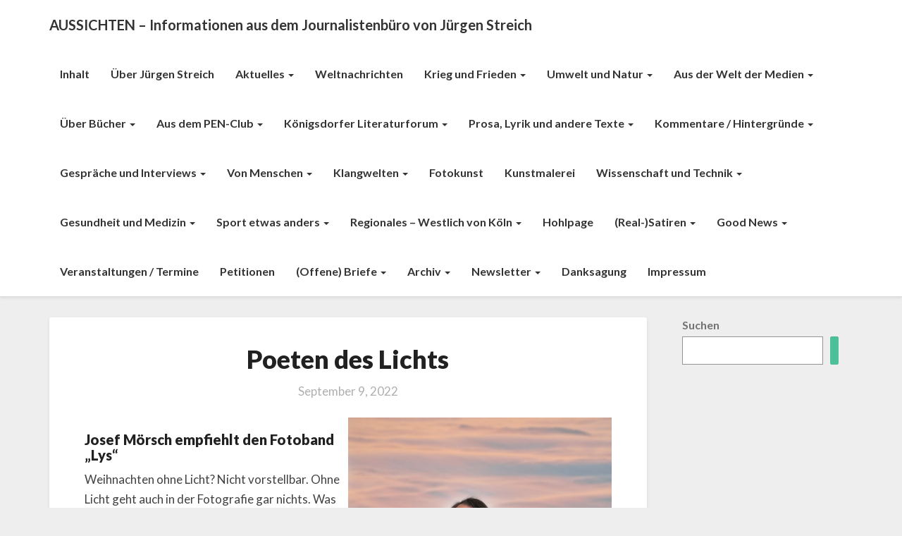

--- FILE ---
content_type: text/html; charset=UTF-8
request_url: https://aussichten-online.de/ueber-buecher/fotobuecher/poeten-des-lichts/
body_size: 115599
content:
<!DOCTYPE html>
<html xmlns="http://www.w3.org/1999/xhtml" lang="de">
<head>
  <meta charset="UTF-8" />
  <meta name="viewport" content="width=device-width" />
  <link rel="profile" href="http://gmpg.org/xfn/11" />
  <link rel="pingback" href="https://aussichten-online.de/xmlrpc.php" />

  <title>Poeten des Lichts &#8211; AUSSICHTEN &#8211; Informationen aus dem Journalistenb&uuml;ro von J&uuml;rgen Streich</title>
<meta name='robots' content='max-image-preview:large' />
	<style>img:is([sizes="auto" i], [sizes^="auto," i]) { contain-intrinsic-size: 3000px 1500px }</style>
	<link rel='dns-prefetch' href='//fonts.googleapis.com' />
<link rel='dns-prefetch' href='//www.googletagmanager.com' />
<link rel="alternate" type="application/rss+xml" title="AUSSICHTEN - Informationen aus dem Journalistenb&uuml;ro von J&uuml;rgen Streich &raquo; Feed" href="https://aussichten-online.de/feed/" />
<link rel="alternate" type="application/rss+xml" title="AUSSICHTEN - Informationen aus dem Journalistenb&uuml;ro von J&uuml;rgen Streich &raquo; Kommentar-Feed" href="https://aussichten-online.de/comments/feed/" />
<link rel="alternate" type="application/rss+xml" title="AUSSICHTEN - Informationen aus dem Journalistenb&uuml;ro von J&uuml;rgen Streich &raquo; Poeten des Lichts Kommentar-Feed" href="https://aussichten-online.de/ueber-buecher/fotobuecher/poeten-des-lichts/feed/" />
<script type="text/javascript">
/* <![CDATA[ */
window._wpemojiSettings = {"baseUrl":"https:\/\/s.w.org\/images\/core\/emoji\/15.0.3\/72x72\/","ext":".png","svgUrl":"https:\/\/s.w.org\/images\/core\/emoji\/15.0.3\/svg\/","svgExt":".svg","source":{"concatemoji":"https:\/\/aussichten-online.de\/wp-includes\/js\/wp-emoji-release.min.js?ver=6.7.2"}};
/*! This file is auto-generated */
!function(i,n){var o,s,e;function c(e){try{var t={supportTests:e,timestamp:(new Date).valueOf()};sessionStorage.setItem(o,JSON.stringify(t))}catch(e){}}function p(e,t,n){e.clearRect(0,0,e.canvas.width,e.canvas.height),e.fillText(t,0,0);var t=new Uint32Array(e.getImageData(0,0,e.canvas.width,e.canvas.height).data),r=(e.clearRect(0,0,e.canvas.width,e.canvas.height),e.fillText(n,0,0),new Uint32Array(e.getImageData(0,0,e.canvas.width,e.canvas.height).data));return t.every(function(e,t){return e===r[t]})}function u(e,t,n){switch(t){case"flag":return n(e,"\ud83c\udff3\ufe0f\u200d\u26a7\ufe0f","\ud83c\udff3\ufe0f\u200b\u26a7\ufe0f")?!1:!n(e,"\ud83c\uddfa\ud83c\uddf3","\ud83c\uddfa\u200b\ud83c\uddf3")&&!n(e,"\ud83c\udff4\udb40\udc67\udb40\udc62\udb40\udc65\udb40\udc6e\udb40\udc67\udb40\udc7f","\ud83c\udff4\u200b\udb40\udc67\u200b\udb40\udc62\u200b\udb40\udc65\u200b\udb40\udc6e\u200b\udb40\udc67\u200b\udb40\udc7f");case"emoji":return!n(e,"\ud83d\udc26\u200d\u2b1b","\ud83d\udc26\u200b\u2b1b")}return!1}function f(e,t,n){var r="undefined"!=typeof WorkerGlobalScope&&self instanceof WorkerGlobalScope?new OffscreenCanvas(300,150):i.createElement("canvas"),a=r.getContext("2d",{willReadFrequently:!0}),o=(a.textBaseline="top",a.font="600 32px Arial",{});return e.forEach(function(e){o[e]=t(a,e,n)}),o}function t(e){var t=i.createElement("script");t.src=e,t.defer=!0,i.head.appendChild(t)}"undefined"!=typeof Promise&&(o="wpEmojiSettingsSupports",s=["flag","emoji"],n.supports={everything:!0,everythingExceptFlag:!0},e=new Promise(function(e){i.addEventListener("DOMContentLoaded",e,{once:!0})}),new Promise(function(t){var n=function(){try{var e=JSON.parse(sessionStorage.getItem(o));if("object"==typeof e&&"number"==typeof e.timestamp&&(new Date).valueOf()<e.timestamp+604800&&"object"==typeof e.supportTests)return e.supportTests}catch(e){}return null}();if(!n){if("undefined"!=typeof Worker&&"undefined"!=typeof OffscreenCanvas&&"undefined"!=typeof URL&&URL.createObjectURL&&"undefined"!=typeof Blob)try{var e="postMessage("+f.toString()+"("+[JSON.stringify(s),u.toString(),p.toString()].join(",")+"));",r=new Blob([e],{type:"text/javascript"}),a=new Worker(URL.createObjectURL(r),{name:"wpTestEmojiSupports"});return void(a.onmessage=function(e){c(n=e.data),a.terminate(),t(n)})}catch(e){}c(n=f(s,u,p))}t(n)}).then(function(e){for(var t in e)n.supports[t]=e[t],n.supports.everything=n.supports.everything&&n.supports[t],"flag"!==t&&(n.supports.everythingExceptFlag=n.supports.everythingExceptFlag&&n.supports[t]);n.supports.everythingExceptFlag=n.supports.everythingExceptFlag&&!n.supports.flag,n.DOMReady=!1,n.readyCallback=function(){n.DOMReady=!0}}).then(function(){return e}).then(function(){var e;n.supports.everything||(n.readyCallback(),(e=n.source||{}).concatemoji?t(e.concatemoji):e.wpemoji&&e.twemoji&&(t(e.twemoji),t(e.wpemoji)))}))}((window,document),window._wpemojiSettings);
/* ]]> */
</script>
<link rel='stylesheet' id='dashicons-css' href='https://aussichten-online.de/wp-includes/css/dashicons.min.css?ver=6.7.2' type='text/css' media='all' />
<link rel='stylesheet' id='post-views-counter-frontend-css' href='https://aussichten-online.de/wp-content/plugins/post-views-counter/css/frontend.css?ver=1.7.3' type='text/css' media='all' />
<style id='wp-emoji-styles-inline-css' type='text/css'>

	img.wp-smiley, img.emoji {
		display: inline !important;
		border: none !important;
		box-shadow: none !important;
		height: 1em !important;
		width: 1em !important;
		margin: 0 0.07em !important;
		vertical-align: -0.1em !important;
		background: none !important;
		padding: 0 !important;
	}
</style>
<link rel='stylesheet' id='wp-block-library-css' href='https://aussichten-online.de/wp-includes/css/dist/block-library/style.min.css?ver=6.7.2' type='text/css' media='all' />
<style id='classic-theme-styles-inline-css' type='text/css'>
/*! This file is auto-generated */
.wp-block-button__link{color:#fff;background-color:#32373c;border-radius:9999px;box-shadow:none;text-decoration:none;padding:calc(.667em + 2px) calc(1.333em + 2px);font-size:1.125em}.wp-block-file__button{background:#32373c;color:#fff;text-decoration:none}
</style>
<style id='global-styles-inline-css' type='text/css'>
:root{--wp--preset--aspect-ratio--square: 1;--wp--preset--aspect-ratio--4-3: 4/3;--wp--preset--aspect-ratio--3-4: 3/4;--wp--preset--aspect-ratio--3-2: 3/2;--wp--preset--aspect-ratio--2-3: 2/3;--wp--preset--aspect-ratio--16-9: 16/9;--wp--preset--aspect-ratio--9-16: 9/16;--wp--preset--color--black: #000000;--wp--preset--color--cyan-bluish-gray: #abb8c3;--wp--preset--color--white: #ffffff;--wp--preset--color--pale-pink: #f78da7;--wp--preset--color--vivid-red: #cf2e2e;--wp--preset--color--luminous-vivid-orange: #ff6900;--wp--preset--color--luminous-vivid-amber: #fcb900;--wp--preset--color--light-green-cyan: #7bdcb5;--wp--preset--color--vivid-green-cyan: #00d084;--wp--preset--color--pale-cyan-blue: #8ed1fc;--wp--preset--color--vivid-cyan-blue: #0693e3;--wp--preset--color--vivid-purple: #9b51e0;--wp--preset--gradient--vivid-cyan-blue-to-vivid-purple: linear-gradient(135deg,rgba(6,147,227,1) 0%,rgb(155,81,224) 100%);--wp--preset--gradient--light-green-cyan-to-vivid-green-cyan: linear-gradient(135deg,rgb(122,220,180) 0%,rgb(0,208,130) 100%);--wp--preset--gradient--luminous-vivid-amber-to-luminous-vivid-orange: linear-gradient(135deg,rgba(252,185,0,1) 0%,rgba(255,105,0,1) 100%);--wp--preset--gradient--luminous-vivid-orange-to-vivid-red: linear-gradient(135deg,rgba(255,105,0,1) 0%,rgb(207,46,46) 100%);--wp--preset--gradient--very-light-gray-to-cyan-bluish-gray: linear-gradient(135deg,rgb(238,238,238) 0%,rgb(169,184,195) 100%);--wp--preset--gradient--cool-to-warm-spectrum: linear-gradient(135deg,rgb(74,234,220) 0%,rgb(151,120,209) 20%,rgb(207,42,186) 40%,rgb(238,44,130) 60%,rgb(251,105,98) 80%,rgb(254,248,76) 100%);--wp--preset--gradient--blush-light-purple: linear-gradient(135deg,rgb(255,206,236) 0%,rgb(152,150,240) 100%);--wp--preset--gradient--blush-bordeaux: linear-gradient(135deg,rgb(254,205,165) 0%,rgb(254,45,45) 50%,rgb(107,0,62) 100%);--wp--preset--gradient--luminous-dusk: linear-gradient(135deg,rgb(255,203,112) 0%,rgb(199,81,192) 50%,rgb(65,88,208) 100%);--wp--preset--gradient--pale-ocean: linear-gradient(135deg,rgb(255,245,203) 0%,rgb(182,227,212) 50%,rgb(51,167,181) 100%);--wp--preset--gradient--electric-grass: linear-gradient(135deg,rgb(202,248,128) 0%,rgb(113,206,126) 100%);--wp--preset--gradient--midnight: linear-gradient(135deg,rgb(2,3,129) 0%,rgb(40,116,252) 100%);--wp--preset--font-size--small: 13px;--wp--preset--font-size--medium: 20px;--wp--preset--font-size--large: 36px;--wp--preset--font-size--x-large: 42px;--wp--preset--spacing--20: 0.44rem;--wp--preset--spacing--30: 0.67rem;--wp--preset--spacing--40: 1rem;--wp--preset--spacing--50: 1.5rem;--wp--preset--spacing--60: 2.25rem;--wp--preset--spacing--70: 3.38rem;--wp--preset--spacing--80: 5.06rem;--wp--preset--shadow--natural: 6px 6px 9px rgba(0, 0, 0, 0.2);--wp--preset--shadow--deep: 12px 12px 50px rgba(0, 0, 0, 0.4);--wp--preset--shadow--sharp: 6px 6px 0px rgba(0, 0, 0, 0.2);--wp--preset--shadow--outlined: 6px 6px 0px -3px rgba(255, 255, 255, 1), 6px 6px rgba(0, 0, 0, 1);--wp--preset--shadow--crisp: 6px 6px 0px rgba(0, 0, 0, 1);}:where(.is-layout-flex){gap: 0.5em;}:where(.is-layout-grid){gap: 0.5em;}body .is-layout-flex{display: flex;}.is-layout-flex{flex-wrap: wrap;align-items: center;}.is-layout-flex > :is(*, div){margin: 0;}body .is-layout-grid{display: grid;}.is-layout-grid > :is(*, div){margin: 0;}:where(.wp-block-columns.is-layout-flex){gap: 2em;}:where(.wp-block-columns.is-layout-grid){gap: 2em;}:where(.wp-block-post-template.is-layout-flex){gap: 1.25em;}:where(.wp-block-post-template.is-layout-grid){gap: 1.25em;}.has-black-color{color: var(--wp--preset--color--black) !important;}.has-cyan-bluish-gray-color{color: var(--wp--preset--color--cyan-bluish-gray) !important;}.has-white-color{color: var(--wp--preset--color--white) !important;}.has-pale-pink-color{color: var(--wp--preset--color--pale-pink) !important;}.has-vivid-red-color{color: var(--wp--preset--color--vivid-red) !important;}.has-luminous-vivid-orange-color{color: var(--wp--preset--color--luminous-vivid-orange) !important;}.has-luminous-vivid-amber-color{color: var(--wp--preset--color--luminous-vivid-amber) !important;}.has-light-green-cyan-color{color: var(--wp--preset--color--light-green-cyan) !important;}.has-vivid-green-cyan-color{color: var(--wp--preset--color--vivid-green-cyan) !important;}.has-pale-cyan-blue-color{color: var(--wp--preset--color--pale-cyan-blue) !important;}.has-vivid-cyan-blue-color{color: var(--wp--preset--color--vivid-cyan-blue) !important;}.has-vivid-purple-color{color: var(--wp--preset--color--vivid-purple) !important;}.has-black-background-color{background-color: var(--wp--preset--color--black) !important;}.has-cyan-bluish-gray-background-color{background-color: var(--wp--preset--color--cyan-bluish-gray) !important;}.has-white-background-color{background-color: var(--wp--preset--color--white) !important;}.has-pale-pink-background-color{background-color: var(--wp--preset--color--pale-pink) !important;}.has-vivid-red-background-color{background-color: var(--wp--preset--color--vivid-red) !important;}.has-luminous-vivid-orange-background-color{background-color: var(--wp--preset--color--luminous-vivid-orange) !important;}.has-luminous-vivid-amber-background-color{background-color: var(--wp--preset--color--luminous-vivid-amber) !important;}.has-light-green-cyan-background-color{background-color: var(--wp--preset--color--light-green-cyan) !important;}.has-vivid-green-cyan-background-color{background-color: var(--wp--preset--color--vivid-green-cyan) !important;}.has-pale-cyan-blue-background-color{background-color: var(--wp--preset--color--pale-cyan-blue) !important;}.has-vivid-cyan-blue-background-color{background-color: var(--wp--preset--color--vivid-cyan-blue) !important;}.has-vivid-purple-background-color{background-color: var(--wp--preset--color--vivid-purple) !important;}.has-black-border-color{border-color: var(--wp--preset--color--black) !important;}.has-cyan-bluish-gray-border-color{border-color: var(--wp--preset--color--cyan-bluish-gray) !important;}.has-white-border-color{border-color: var(--wp--preset--color--white) !important;}.has-pale-pink-border-color{border-color: var(--wp--preset--color--pale-pink) !important;}.has-vivid-red-border-color{border-color: var(--wp--preset--color--vivid-red) !important;}.has-luminous-vivid-orange-border-color{border-color: var(--wp--preset--color--luminous-vivid-orange) !important;}.has-luminous-vivid-amber-border-color{border-color: var(--wp--preset--color--luminous-vivid-amber) !important;}.has-light-green-cyan-border-color{border-color: var(--wp--preset--color--light-green-cyan) !important;}.has-vivid-green-cyan-border-color{border-color: var(--wp--preset--color--vivid-green-cyan) !important;}.has-pale-cyan-blue-border-color{border-color: var(--wp--preset--color--pale-cyan-blue) !important;}.has-vivid-cyan-blue-border-color{border-color: var(--wp--preset--color--vivid-cyan-blue) !important;}.has-vivid-purple-border-color{border-color: var(--wp--preset--color--vivid-purple) !important;}.has-vivid-cyan-blue-to-vivid-purple-gradient-background{background: var(--wp--preset--gradient--vivid-cyan-blue-to-vivid-purple) !important;}.has-light-green-cyan-to-vivid-green-cyan-gradient-background{background: var(--wp--preset--gradient--light-green-cyan-to-vivid-green-cyan) !important;}.has-luminous-vivid-amber-to-luminous-vivid-orange-gradient-background{background: var(--wp--preset--gradient--luminous-vivid-amber-to-luminous-vivid-orange) !important;}.has-luminous-vivid-orange-to-vivid-red-gradient-background{background: var(--wp--preset--gradient--luminous-vivid-orange-to-vivid-red) !important;}.has-very-light-gray-to-cyan-bluish-gray-gradient-background{background: var(--wp--preset--gradient--very-light-gray-to-cyan-bluish-gray) !important;}.has-cool-to-warm-spectrum-gradient-background{background: var(--wp--preset--gradient--cool-to-warm-spectrum) !important;}.has-blush-light-purple-gradient-background{background: var(--wp--preset--gradient--blush-light-purple) !important;}.has-blush-bordeaux-gradient-background{background: var(--wp--preset--gradient--blush-bordeaux) !important;}.has-luminous-dusk-gradient-background{background: var(--wp--preset--gradient--luminous-dusk) !important;}.has-pale-ocean-gradient-background{background: var(--wp--preset--gradient--pale-ocean) !important;}.has-electric-grass-gradient-background{background: var(--wp--preset--gradient--electric-grass) !important;}.has-midnight-gradient-background{background: var(--wp--preset--gradient--midnight) !important;}.has-small-font-size{font-size: var(--wp--preset--font-size--small) !important;}.has-medium-font-size{font-size: var(--wp--preset--font-size--medium) !important;}.has-large-font-size{font-size: var(--wp--preset--font-size--large) !important;}.has-x-large-font-size{font-size: var(--wp--preset--font-size--x-large) !important;}
:where(.wp-block-post-template.is-layout-flex){gap: 1.25em;}:where(.wp-block-post-template.is-layout-grid){gap: 1.25em;}
:where(.wp-block-columns.is-layout-flex){gap: 2em;}:where(.wp-block-columns.is-layout-grid){gap: 2em;}
:root :where(.wp-block-pullquote){font-size: 1.5em;line-height: 1.6;}
</style>
<link rel='stylesheet' id='writers-googlefonts-css' href='//fonts.googleapis.com/css?family=Lato:400,400italic,600,600italic,700,700i,900' type='text/css' media='all' />
<link rel='stylesheet' id='bootstrap-css' href='https://aussichten-online.de/wp-content/themes/writers/css/bootstrap.css?ver=6.7.2' type='text/css' media='all' />
<link rel='stylesheet' id='writers-style-css' href='https://aussichten-online.de/wp-content/themes/writers/style.css?ver=6.7.2' type='text/css' media='all' />
<link rel='stylesheet' id='font-awesome-css' href='https://aussichten-online.de/wp-content/themes/writers/font-awesome/css/font-awesome.min.css?ver=6.7.2' type='text/css' media='all' />
<script type="text/javascript" id="post-views-counter-frontend-js-before">
/* <![CDATA[ */
var pvcArgsFrontend = {"mode":"js","postID":2933,"requestURL":"https:\/\/aussichten-online.de\/wp-admin\/admin-ajax.php","nonce":"e6b20b3705","dataStorage":"cookies","multisite":false,"path":"\/","domain":""};
/* ]]> */
</script>
<script type="text/javascript" src="https://aussichten-online.de/wp-content/plugins/post-views-counter/js/frontend.js?ver=1.7.3" id="post-views-counter-frontend-js"></script>
<script type="text/javascript" src="https://aussichten-online.de/wp-content/plugins/strato-assistant/js/cookies.js?ver=1644719536" id="strato-assistant-wp-cookies-js"></script>
<script type="text/javascript" src="https://aussichten-online.de/wp-includes/js/jquery/jquery.min.js?ver=3.7.1" id="jquery-core-js"></script>
<script type="text/javascript" src="https://aussichten-online.de/wp-includes/js/jquery/jquery-migrate.min.js?ver=3.4.1" id="jquery-migrate-js"></script>
<!--[if lt IE 9]>
<script type="text/javascript" src="https://aussichten-online.de/wp-content/themes/writers/js/html5shiv.js?ver=3.7.3" id="html5shiv-js"></script>
<![endif]-->
<link rel="https://api.w.org/" href="https://aussichten-online.de/wp-json/" /><link rel="alternate" title="JSON" type="application/json" href="https://aussichten-online.de/wp-json/wp/v2/posts/2933" /><link rel="EditURI" type="application/rsd+xml" title="RSD" href="https://aussichten-online.de/xmlrpc.php?rsd" />
<meta name="generator" content="WordPress 6.7.2" />
<link rel="canonical" href="https://aussichten-online.de/ueber-buecher/fotobuecher/poeten-des-lichts/" />
<link rel='shortlink' href='https://aussichten-online.de/?p=2933' />
<link rel="alternate" title="oEmbed (JSON)" type="application/json+oembed" href="https://aussichten-online.de/wp-json/oembed/1.0/embed?url=https%3A%2F%2Faussichten-online.de%2Fueber-buecher%2Ffotobuecher%2Fpoeten-des-lichts%2F" />
<link rel="alternate" title="oEmbed (XML)" type="text/xml+oembed" href="https://aussichten-online.de/wp-json/oembed/1.0/embed?url=https%3A%2F%2Faussichten-online.de%2Fueber-buecher%2Ffotobuecher%2Fpoeten-des-lichts%2F&#038;format=xml" />
<meta name="generator" content="Site Kit by Google 1.171.0" />	<style type="text/css">	.site-header { background: #afb4bf; }.footer-widgets h3 { color: ; }.site-footer { background: ; }.footer-widget-wrapper { background: ; } .row.site-info { color: ; } #secondary h3.widget-title, #secondary h4.widget-title { color: ; } #secondary .widget li, #secondary .textwidget, #secondary .tagcloud { background: ; } #secondary .widget a { color: ; } .navbar-default,.navbar-default li>.dropdown-menu, .navbar-default .navbar-nav .open .dropdown-menu > .active > a, .navbar-default .navbar-nav .open .dr { background-color: ; } .navbar-default .navbar-nav>li>a, .navbar-default li>.dropdown-menu>li>a { color: ; } .navbar-default .navbar-brand, .navbar-default .navbar-brand:hover, .navbar-default .navbar-brand:focus { color: ; } h1.entry-title, .entry-header .entry-title a { color: ; } .entry-content, .entry-summary, .post-feed-wrapper p { color: ; } h5.entry-date, h5.entry-date a { color: ; } .top-widgets { background: ; } .top-widgets h3 { color: ; } .top-widgets, .top-widgets p { color: ; } .bottom-widgets { background: ; } .bottom-widgets h3 { color: ; } .frontpage-site-title { color: #000000; } .frontpage-site-description { color: ; } .bottom-widgets, .bottom-widgets p { color: ; } .footer-widgets, .footer-widgets p { color: ; } .home .lh-nav-bg-transform .navbar-nav>li>a { color: ; } .home .lh-nav-bg-transform.navbar-default .navbar-brand { color: ; }
	body, #secondary h4.widget-title { background-color: ; }
	@media (max-width:767px){	 .lh-nav-bg-transform button.navbar-toggle, .navbar-toggle, .navbar-default .navbar-toggle:hover, .navbar-default .navbar-toggle:focus { background-color: ; } .home .lh-nav-bg-transform, .navbar-default .navbar-toggle .icon-bar, .navbar-default .navbar-toggle:focus .icon-bar, .navbar-default .navbar-toggle:hover .icon-bar { background-color:  !important; } .navbar-default .navbar-nav .open .dropdown-menu>li>a, .home .lh-nav-bg-transform .navbar-nav>li>a {color: ; } .home .lh-nav-bg-transform.navbar-default .navbar-brand { color: ; }}</style>
			<style type="text/css" id="writers-header-css">
				.site-header {
			background: url(https://aussichten-online.de/wp-content/uploads/2022/01/cropped-news-1074604_1920_1.png) no-repeat scroll top;
							background-size: cover;
				background-position:bottom;
								}
												.site-title,
				.site-description {
					color: #fff;
				}
				.site-title::after{
					background: #fff;
					content:"";       
				}
				
				</style>
						<style type="text/css" id="wp-custom-css">
			.navbar {text-transform: none}

		</style>
		<style id="sccss"></style></head>

<body class="post-template-default single single-post postid-2933 single-format-standard">
  <div id="page" class="hfeed site">
    <header id="masthead"  role="banner">
      <nav class="navbar lh-nav-bg-transform navbar-default navbar-fixed-top navbar-left" role="navigation"> 
        <!-- Brand and toggle get grouped for better mobile display --> 
        <div class="container" id="navigation_menu">
          <div class="navbar-header"> 


<!-- Beta, please use with care, only for developers, you need to add navigation links in the list
<script>
  (function($){
  
  $(".menu-icon").on("click", function(){
      $(this).toggleClass("open");
      $(".container").toggleClass("nav-open");
      $("nav ul li").toggleClass("animate");
  });
  
})(jQuery);
</script>
-->

<button type="button" class="navbar-toggle" data-toggle="collapse" data-target=".navbar-ex1-collapse"> 
  <span class="sr-only">Toggle Navigation</span> 
  <span class="icon-bar"></span> 
  <span class="icon-bar"></span> 
  <span class="icon-bar"></span> 
</button> 
<a href="https://aussichten-online.de/">
  <div class="navbar-brand">AUSSICHTEN &#8211; Informationen aus dem Journalistenb&uuml;ro von J&uuml;rgen Streich</div></a>
</div> 
<div class="collapse navbar-collapse navbar-ex1-collapse"><ul id="menu-aussichten-herausgeber-juergen-streich" class="nav navbar-nav"><li id="menu-item-2028" class="menu-item menu-item-type-post_type menu-item-object-page menu-item-2028"><a title="Inhalt" href="https://aussichten-online.de/inhalt/">Inhalt</a></li>
<li id="menu-item-1598" class="menu-item menu-item-type-taxonomy menu-item-object-category menu-item-1598"><a title="Über Jürgen Streich" href="https://aussichten-online.de/category/ueber-juergen-streich/">Über Jürgen Streich</a></li>
<li id="menu-item-1789" class="menu-item menu-item-type-taxonomy menu-item-object-category menu-item-has-children menu-item-1789 dropdown"><a title="Aktuelles" href="https://aussichten-online.de/category/aktuelles/" data-toggle="dropdown" class="dropdown-toggle">Aktuelles <span class="caret"></span></a>
<ul role="menu" class=" dropdown-menu">
	<li id="menu-item-9552" class="menu-item menu-item-type-post_type menu-item-object-post menu-item-9552"><a title="Warnung vor der AfD in Buchform" href="https://aussichten-online.de/ueber-buecher/sachbuch-empfehlungen/buchempfehlung-angriff-auf-deutschland/">Warnung vor der AfD in Buchform</a></li>
	<li id="menu-item-9447" class="menu-item menu-item-type-post_type menu-item-object-post menu-item-9447"><a title="Nachruf auf Papst Franziskus" href="https://aussichten-online.de/aktuelles/nachruf-auf-papst-franziskus/">Nachruf auf Papst Franziskus</a></li>
	<li id="menu-item-9214" class="menu-item menu-item-type-post_type menu-item-object-post menu-item-9214"><a title="Schwerer Flugzeugunfall in Südkorea" href="https://aussichten-online.de/krieg-und-frieden/schwerer-flugzeugunfall-in-suedkorea/">Schwerer Flugzeugunfall in Südkorea</a></li>
	<li id="menu-item-9118" class="menu-item menu-item-type-post_type menu-item-object-post menu-item-9118"><a title="Internationaler Haftbefehl gegen israelischen Regierungschef Benjamin Netanyahu" href="https://aussichten-online.de/krieg-und-frieden/internationaler-haftbefehl-gegen-israelischen-regierungschef-benjamin-netanyahu/">Internationaler Haftbefehl gegen israelischen Regierungschef Benjamin Netanyahu</a></li>
	<li id="menu-item-8989" class="menu-item menu-item-type-post_type menu-item-object-post menu-item-8989"><a title="Schüsse verletzen slowakischen Premierminister Fico lebensgefährlich" href="https://aussichten-online.de/krieg-und-frieden/schuesse-verletzen-slowakischen-premierminister-fico-lebensgefaehrlich/">Schüsse verletzen slowakischen Premierminister Fico lebensgefährlich</a></li>
	<li id="menu-item-8517" class="menu-item menu-item-type-post_type menu-item-object-post menu-item-8517"><a title="Aufgebrachte Bauern wollten Fähre mit Minister Habeck an Bord stürmen" href="https://aussichten-online.de/aktuelles/aufgebrachte-bauern-wollten-faehre-mit-minister-habeck-an-bord-stuermen/">Aufgebrachte Bauern wollten Fähre mit Minister Habeck an Bord stürmen</a></li>
	<li id="menu-item-8444" class="menu-item menu-item-type-post_type menu-item-object-post menu-item-8444"><a title="„Monsieur Europe“ Jacques Delors gestorben" href="https://aussichten-online.de/aktuelles/monsieur-europe-jacques-delor-gestorben/">„Monsieur Europe“ Jacques Delors gestorben</a></li>
	<li id="menu-item-8305" class="menu-item menu-item-type-post_type menu-item-object-post menu-item-8305"><a title="Erste Ergbnisse der 28. Weltklimakonferenz" href="https://aussichten-online.de/aktuelles/erste-ergbnisse-der-28-weltklimakonferenz/">Erste Ergbnisse der 28. Weltklimakonferenz</a></li>
	<li id="menu-item-7765" class="menu-item menu-item-type-post_type menu-item-object-post menu-item-7765"><a title="Salman Rushdie erhielt den Friedenspreis des deutschen Buchhandels" href="https://aussichten-online.de/aktuelles/aktuelles-aktuelles/salman-rushdie-erhielt-den-friedenspreis-des-deutschen-buchhandels/">Salman Rushdie erhielt den Friedenspreis des deutschen Buchhandels</a></li>
	<li id="menu-item-7564" class="menu-item menu-item-type-post_type menu-item-object-post menu-item-7564"><a title="Weitere Anklage gegen Ex-US-Präsident Donald Trump" href="https://aussichten-online.de/aktuelles/weitere-anklage-gegen-ex-us-praesident-donald-trump/">Weitere Anklage gegen Ex-US-Präsident Donald Trump</a></li>
	<li id="menu-item-7477" class="menu-item menu-item-type-post_type menu-item-object-post menu-item-7477"><a title="AfD-Spitzenkandidat für Europawahl: Politsatire von rechtsaußen" href="https://aussichten-online.de/aktuelles/afd-spitzenkandidat-fuer-europawahl-politsatire-von-rechtsaussen/">AfD-Spitzenkandidat für Europawahl: Politsatire von rechtsaußen</a></li>
	<li id="menu-item-7793" class="menu-item menu-item-type-post_type menu-item-object-post menu-item-7793"><a title="Die Träger/innen des Alternativen Nobelpreises 2023" href="https://aussichten-online.de/krieg-und-frieden/die-traeger-innen-des-alternativen-nobelpreises-2023/">Die Träger/innen des Alternativen Nobelpreises 2023</a></li>
	<li id="menu-item-7516" class="menu-item menu-item-type-post_type menu-item-object-post menu-item-7516"><a title="Putsch im Niger" href="https://aussichten-online.de/aktuelles/putsch-im-niger/">Putsch im Niger</a></li>
	<li id="menu-item-7380" class="menu-item menu-item-type-post_type menu-item-object-post menu-item-7380"><a title="Israel: Entmachtung des Obersten Gerichtes verabschiedet" href="https://aussichten-online.de/aktuelles/israel-entmachtung-des-obersten-gerichtes-verabschiedet/">Israel: Entmachtung des Obersten Gerichtes verabschiedet</a></li>
	<li id="menu-item-7257" class="menu-item menu-item-type-post_type menu-item-object-post menu-item-7257"><a title="USA haben ihre letzten Chemischen Waffen vernichtet" href="https://aussichten-online.de/krieg-und-frieden/usa-haben-ihre-letzten-chemischen-waffen-vernichtet/">USA haben ihre letzten Chemischen Waffen vernichtet</a></li>
	<li id="menu-item-7043" class="menu-item menu-item-type-post_type menu-item-object-post menu-item-7043"><a title="Zahlreiche Tote bei Havarie eines Flüchtlingsschiffes" href="https://aussichten-online.de/aktuelles/zahlreiche-tote-bei-havarie-eines-fluechtlingsschiffes/">Zahlreiche Tote bei Havarie eines Flüchtlingsschiffes</a></li>
	<li id="menu-item-6966" class="menu-item menu-item-type-post_type menu-item-object-post menu-item-6966"><a title="US-Justiz klagt Donald Trump auch in der Aktenaffäre an" href="https://aussichten-online.de/aktuelles/us-justiz-klagt-donald-trump-auch-in-der-aktenaffaere-an/">US-Justiz klagt Donald Trump auch in der Aktenaffäre an</a></li>
	<li id="menu-item-6233" class="menu-item menu-item-type-post_type menu-item-object-post menu-item-6233"><a title="Internationaler Strafgerichtshof erlässt Haftbefehl gegen Wladimir Putin" href="https://aussichten-online.de/krieg-und-frieden/internationaler-strafgerichtshof-erlaesst-haftbefehl-gegen-wladimir-putin/">Internationaler Strafgerichtshof erlässt Haftbefehl gegen Wladimir Putin</a></li>
	<li id="menu-item-6196" class="menu-item menu-item-type-post_type menu-item-object-post menu-item-6196"><a title="Blutbad bei Jehovas Zeugen" href="https://aussichten-online.de/aktuelles/blutbad-bei-jehovas-zeugen/">Blutbad bei Jehovas Zeugen</a></li>
	<li id="menu-item-5919" class="menu-item menu-item-type-post_type menu-item-object-post menu-item-5919"><a title="UN-Vollversammlung: Deutliches Signal an Russland" href="https://aussichten-online.de/krieg-und-frieden/un-vollversammlung-fordert-russland-zum-abzug-aus-der-ukraine-auf/">UN-Vollversammlung: Deutliches Signal an Russland</a></li>
	<li id="menu-item-5851" class="menu-item menu-item-type-post_type menu-item-object-post menu-item-5851"><a title="Förderrichtlinien für parteinahe Stiftungen müssen gesetzlich geregelt werden" href="https://aussichten-online.de/aktuelles/foerderrichtlinien-fuer-parteinahe-stiftungen-muessen-gesetzlich-geregelt-werden/">Förderrichtlinien für parteinahe Stiftungen müssen gesetzlich geregelt werden</a></li>
	<li id="menu-item-5588" class="menu-item menu-item-type-post_type menu-item-object-post menu-item-5588"><a title="Zehntausende Tote durch Erdstöße in Südost-Türkei und Nord-Syrien" href="https://aussichten-online.de/aktuelles/tausende-tote-durch-erdstoesse-in-suedost-tuerkei-und-nord-syrien/">Zehntausende Tote durch Erdstöße in Südost-Türkei und Nord-Syrien</a></li>
	<li id="menu-item-4864" class="menu-item menu-item-type-post_type menu-item-object-post menu-item-4864"><a title="Großrazzia gegen „Reichsbürger“" href="https://aussichten-online.de/aktuelles/grossrazzia-gegen-reichsbuerger/">Großrazzia gegen „Reichsbürger“</a></li>
	<li id="menu-item-4549" class="menu-item menu-item-type-post_type menu-item-object-post menu-item-4549"><a title="Ich werde diese „WM der Schande“ boykottieren" href="https://aussichten-online.de/sport-etwas-anders/ich-werde-diese-wm-der-schande-boykottieren/">Ich werde diese „WM der Schande“ boykottieren</a></li>
	<li id="menu-item-4508" class="menu-item menu-item-type-post_type menu-item-object-post menu-item-4508"><a title="Jetzt sind wir acht Milliarden" href="https://aussichten-online.de/aktuelles/jetzt-sind-wir-acht-milliarden/">Jetzt sind wir acht Milliarden</a></li>
	<li id="menu-item-4457" class="menu-item menu-item-type-post_type menu-item-object-post menu-item-4457"><a title="Ukrainische Luftabwehrrakete russischer Bauart trifft Dorf in Polen" href="https://aussichten-online.de/krieg-und-frieden/ukrainische-luftabwehrrakete-russischer-bauart-trifft-dorf-in-polen/">Ukrainische Luftabwehrrakete russischer Bauart trifft Dorf in Polen</a></li>
	<li id="menu-item-3473" class="menu-item menu-item-type-post_type menu-item-object-post menu-item-3473"><a title="„Alternativer Nobelpreis“ 2022: Gewinner/innen benannt" href="https://aussichten-online.de/aktuelles/alternativer-nobelpreis-2022-gewinner-innen-benannt/">„Alternativer Nobelpreis“ 2022: Gewinner/innen benannt</a></li>
	<li id="menu-item-3438" class="menu-item menu-item-type-post_type menu-item-object-post menu-item-3438"><a title="Gaspipelines Nord Stream 1 und 2 durch Explosionen wohl dauerhaft unbrauchbar" href="https://aussichten-online.de/aktuelles/gaspipelines-nord-stream-1-und-2-durch-explosionen-wohl-dauerhaft-unbrauchbar/">Gaspipelines Nord Stream 1 und 2 durch Explosionen wohl dauerhaft unbrauchbar</a></li>
	<li id="menu-item-2778" class="menu-item menu-item-type-post_type menu-item-object-post menu-item-2778"><a title="Indigene Demokratin Peltola siegt gegen konservative Sarah Palin" href="https://aussichten-online.de/aktuelles/indigene-demokratin-peltola-siegt-gegen-konservative-sarah-palin/">Indigene Demokratin Peltola siegt gegen konservative Sarah Palin</a></li>
	<li id="menu-item-2233" class="menu-item menu-item-type-post_type menu-item-object-post menu-item-2233"><a title="Studie des Netzwerks Steuergerechtigkeit zu Übergewinnsteuer" href="https://aussichten-online.de/aktuelles/studie-des-netzwerks-steuergerechtigkeit-zu-uebergewinnsteuer/">Studie des Netzwerks Steuergerechtigkeit zu Übergewinnsteuer</a></li>
	<li id="menu-item-1987" class="menu-item menu-item-type-post_type menu-item-object-post menu-item-1987"><a title="Salman Rushdie bei Messerattentat schwer verletzt" href="https://aussichten-online.de/aktuelles/salman-rushdie-bei-messerattentat-schwer-verletzt/">Salman Rushdie bei Messerattentat schwer verletzt</a></li>
	<li id="menu-item-2081" class="menu-item menu-item-type-post_type menu-item-object-post menu-item-2081"><a title="Links zu Beiträgen anderer Medien" href="https://aussichten-online.de/aktuelles/links-zu-beitraegen-anderer-medien/">Links zu Beiträgen anderer Medien</a></li>
</ul>
</li>
<li id="menu-item-767" class="menu-item menu-item-type-post_type menu-item-object-page menu-item-767"><a title="Weltnachrichten" href="https://aussichten-online.de/weltchronik/">Weltnachrichten</a></li>
<li id="menu-item-1861" class="menu-item menu-item-type-taxonomy menu-item-object-category menu-item-has-children menu-item-1861 dropdown"><a title="Krieg und Frieden" href="https://aussichten-online.de/category/krieg-und-frieden/" data-toggle="dropdown" class="dropdown-toggle">Krieg und Frieden <span class="caret"></span></a>
<ul role="menu" class=" dropdown-menu">
	<li id="menu-item-10073" class="menu-item menu-item-type-post_type menu-item-object-post menu-item-10073"><a title="Ein Beitrag zum Volkstrauertag auf Facebook" href="https://aussichten-online.de/krieg-und-frieden/ein-beitrag-zum-volkstrauertag-auf-facebook/">Ein Beitrag zum Volkstrauertag auf Facebook</a></li>
	<li id="menu-item-9837" class="menu-item menu-item-type-post_type menu-item-object-post menu-item-9837"><a title="PEN zur Tötung von Journalisten in Gaza" href="https://aussichten-online.de/krieg-und-frieden/pen-zur-toetung-von-journalisten-in-gaza-2/">PEN zur Tötung von Journalisten in Gaza</a></li>
	<li id="menu-item-9119" class="menu-item menu-item-type-post_type menu-item-object-post menu-item-9119"><a title="Internationaler Haftbefehl gegen israelischen Regierungschef Benjamin Netanyahu" href="https://aussichten-online.de/krieg-und-frieden/internationaler-haftbefehl-gegen-israelischen-regierungschef-benjamin-netanyahu/">Internationaler Haftbefehl gegen israelischen Regierungschef Benjamin Netanyahu</a></li>
	<li id="menu-item-8142" class="menu-item menu-item-type-post_type menu-item-object-post menu-item-8142"><a title="Der Publizist, Politiker und Aktivist Uri Avnery – 1923 bis 2018" href="https://aussichten-online.de/krieg-und-frieden/der-publizist-politiker-und-aktivist-uri-avnery-1923-2018/">Der Publizist, Politiker und Aktivist Uri Avnery – 1923 bis 2018</a></li>
	<li id="menu-item-7834" class="menu-item menu-item-type-post_type menu-item-object-post menu-item-7834"><a title="Stellungnahme des PEN-Zentrums Deutschland zum Krieg zwischen Hamas und Israel" href="https://aussichten-online.de/krieg-und-frieden/stellungnahme-des-pen-zetrums-deutschland-zum-krieg-zwischen-hamas-und-israel/">Stellungnahme des PEN-Zentrums Deutschland zum Krieg zwischen Hamas und Israel</a></li>
	<li id="menu-item-7254" class="menu-item menu-item-type-post_type menu-item-object-post menu-item-7254"><a title="USA haben ihre letzten Chemischen Waffen vernichtet" href="https://aussichten-online.de/krieg-und-frieden/usa-haben-ihre-letzten-chemischen-waffen-vernichtet/">USA haben ihre letzten Chemischen Waffen vernichtet</a></li>
	<li id="menu-item-7128" class="menu-item menu-item-type-post_type menu-item-object-post menu-item-7128"><a title="Daniel Ellsberg, „Urvater aller Whistleblower“, ist tot" href="https://aussichten-online.de/krieg-und-frieden/daniel-ellsberg-urvater-aller-whistleblower-ist-tot/">Daniel Ellsberg, „Urvater aller Whistleblower“, ist tot</a></li>
	<li id="menu-item-7397" class="menu-item menu-item-type-post_type menu-item-object-post menu-item-7397"><a title="Kachowka-Staudamm gesprengt" href="https://aussichten-online.de/krieg-und-frieden/kachowka-staudamm-gesprengt/">Kachowka-Staudamm gesprengt</a></li>
	<li id="menu-item-6887" class="menu-item menu-item-type-post_type menu-item-object-post menu-item-6887"><a title="Nörvenicher „Tornados“ werden nach Spangdahlem verlegt" href="https://aussichten-online.de/krieg-und-frieden/noervenicher-tornados-werden-nach-spangdahlem-verlegt/">Nörvenicher „Tornados“ werden nach Spangdahlem verlegt</a></li>
	<li id="menu-item-6677" class="menu-item menu-item-type-post_type menu-item-object-post menu-item-6677"><a title="„Mögest du von ermordeten Kindern träumen“" href="https://aussichten-online.de/krieg-und-frieden/moegest-du-von-ermordeten-kindern-traeumen/">„Mögest du von ermordeten Kindern träumen“</a></li>
	<li id="menu-item-6232" class="menu-item menu-item-type-post_type menu-item-object-post menu-item-6232"><a title="Internationaler Strafgerichtshof erlässt Haftbefehl gegen Wladimir Putin" href="https://aussichten-online.de/krieg-und-frieden/internationaler-strafgerichtshof-erlaesst-haftbefehl-gegen-wladimir-putin/">Internationaler Strafgerichtshof erlässt Haftbefehl gegen Wladimir Putin</a></li>
	<li id="menu-item-6005" class="menu-item menu-item-type-post_type menu-item-object-post menu-item-6005"><a title="Zum „Aufstand für den Frieden“ von Alice Schwarzer und Sarah Wagenknecht" href="https://aussichten-online.de/krieg-und-frieden/zum-aufstand-fuer-den-frieden-von-alice-schwarzer-und-sarah-wagenknecht/">Zum „Aufstand für den Frieden“ von Alice Schwarzer und Sarah Wagenknecht</a></li>
	<li id="menu-item-5961" class="menu-item menu-item-type-post_type menu-item-object-post menu-item-5961"><a title="„Wir sind Narren, wenn wir Krieg führen gegen unsere Brüder“" href="https://aussichten-online.de/krieg-und-frieden/wir-sind-narren-wenn-wir-krieg-fuehren-gegen-unsere-brueder/">„Wir sind Narren, wenn wir Krieg führen gegen unsere Brüder“</a></li>
	<li id="menu-item-5882" class="menu-item menu-item-type-post_type menu-item-object-post menu-item-5882"><a title="UN-Vollversammlung: Deutliches Signal an Russland" href="https://aussichten-online.de/krieg-und-frieden/un-vollversammlung-fordert-russland-zum-abzug-aus-der-ukraine-auf/">UN-Vollversammlung: Deutliches Signal an Russland</a></li>
	<li id="menu-item-5450" class="menu-item menu-item-type-post_type menu-item-object-post menu-item-5450"><a title="Zeiger der Doomsday Clock vorgerückt: 90 Sekunden bis zum Weltuntergang" href="https://aussichten-online.de/krieg-und-frieden/doomsday-clock-vorgestellt-90-sekunden-bis-weltuntergang/">Zeiger der Doomsday Clock vorgerückt: 90 Sekunden bis zum Weltuntergang</a></li>
	<li id="menu-item-5417" class="menu-item menu-item-type-post_type menu-item-object-post menu-item-5417"><a title="Deutschland wird Ukraine „Leopard 2“-Panzer liefern" href="https://aussichten-online.de/krieg-und-frieden/deutschland-wird-ukraine-leopard-2-panzer-liefern/">Deutschland wird Ukraine „Leopard 2“-Panzer liefern</a></li>
	<li id="menu-item-5107" class="menu-item menu-item-type-post_type menu-item-object-post menu-item-5107"><a title="Wladimir Putin – Der unwürdige Judo-„Meister“" href="https://aussichten-online.de/krieg-und-frieden/wladimir-putin-der-unwuerdige-judo-meister/">Wladimir Putin – Der unwürdige Judo-„Meister“</a></li>
	<li id="menu-item-4458" class="menu-item menu-item-type-post_type menu-item-object-post menu-item-4458"><a title="Ukrainische Luftabwehrrakete russischer Bauart trifft Dorf in Polen" href="https://aussichten-online.de/krieg-und-frieden/ukrainische-luftabwehrrakete-russischer-bauart-trifft-dorf-in-polen/">Ukrainische Luftabwehrrakete russischer Bauart trifft Dorf in Polen</a></li>
	<li id="menu-item-4368" class="menu-item menu-item-type-post_type menu-item-object-post menu-item-4368"><a title="„Der richtige Song von Pink Floyd“ – zur richtigen Zeit" href="https://aussichten-online.de/krieg-und-frieden/hey-hey-rise-up-ein-song-von-pink-floyd-fuer-die-ukraine/">„Der richtige Song von Pink Floyd“ – zur richtigen Zeit</a></li>
	<li id="menu-item-1871" class="menu-item menu-item-type-post_type menu-item-object-post menu-item-1871"><a title="Gespräch mit Robert Jungk" href="https://aussichten-online.de/krieg-und-frieden/robert-jungk/">Gespräch mit Robert Jungk</a></li>
	<li id="menu-item-3822" class="menu-item menu-item-type-post_type menu-item-object-post menu-item-3822"><a title="Fiktives Interview* mit H. G. Wells" href="https://aussichten-online.de/krieg-und-frieden/fiktives-interview-mit-h-g-wells/">Fiktives Interview* mit H. G. Wells</a></li>
	<li id="menu-item-1872" class="menu-item menu-item-type-post_type menu-item-object-post menu-item-1872"><a title="Charly Chaplins Schlussrede in „Der große Diktator“" href="https://aussichten-online.de/krieg-und-frieden/krieg-und-frieden/">Charly Chaplins Schlussrede in „Der große Diktator“</a></li>
	<li id="menu-item-1964" class="menu-item menu-item-type-post_type menu-item-object-post menu-item-1964"><a title="PR-Desaster bei Protzshow" href="https://aussichten-online.de/krieg-und-frieden/pr-desaster-bei-protzshow/">PR-Desaster bei Protzshow</a></li>
	<li id="menu-item-2650" class="menu-item menu-item-type-post_type menu-item-object-post menu-item-2650"><a title="Links zu Beiträgen in anderen Medien" href="https://aussichten-online.de/krieg-und-frieden/links-zu-beitraegen-in-anderen-medien-4/">Links zu Beiträgen in anderen Medien</a></li>
</ul>
</li>
<li id="menu-item-2145" class="menu-item menu-item-type-taxonomy menu-item-object-category menu-item-has-children menu-item-2145 dropdown"><a title="Umwelt und Natur" href="https://aussichten-online.de/category/umwelt-und-natur/" data-toggle="dropdown" class="dropdown-toggle">Umwelt und Natur <span class="caret"></span></a>
<ul role="menu" class=" dropdown-menu">
	<li id="menu-item-8863" class="menu-item menu-item-type-post_type menu-item-object-post menu-item-8863"><a title="KORREKTUR und Erklärung zu „Wissenschaftliche Sensation im Vorgarten“" href="https://aussichten-online.de/umwelt-und-natur/wissenschaftliche-sensation-im-vorgarten/">KORREKTUR und Erklärung zu „Wissenschaftliche Sensation im Vorgarten“</a></li>
	<li id="menu-item-8786" class="menu-item menu-item-type-post_type menu-item-object-post menu-item-8786"><a title="Treibhausgasemissionen sinken 2023 in Deutschland um 10,1 Prozent" href="https://aussichten-online.de/krieg-und-frieden/treibhausgasemissionen-sinken-2023-in-deutschland-um-101-prozent/">Treibhausgasemissionen sinken 2023 in Deutschland um 10,1 Prozent</a></li>
	<li id="menu-item-8496" class="menu-item menu-item-type-post_type menu-item-object-post menu-item-8496"><a title="Anteil der Erneuerbaren Energien in Deutschland steigt auf über 50 Prozent" href="https://aussichten-online.de/krieg-und-frieden/anteil-der-erneuerbaren-energien-in-deutschland-steigt-auf-ueber-50-prozent/">Anteil der Erneuerbaren Energien in Deutschland steigt auf über 50 Prozent</a></li>
	<li id="menu-item-8304" class="menu-item menu-item-type-post_type menu-item-object-post menu-item-8304"><a title="Erste Ergbnisse der 28. Weltklimakonferenz" href="https://aussichten-online.de/aktuelles/erste-ergbnisse-der-28-weltklimakonferenz/">Erste Ergbnisse der 28. Weltklimakonferenz</a></li>
	<li id="menu-item-6096" class="menu-item menu-item-type-post_type menu-item-object-post menu-item-6096"><a title="Der AUSSICHTEN-Umwelttipp" href="https://aussichten-online.de/umwelt-und-natur/der-aussichten-umwelttipp/">Der AUSSICHTEN-Umwelttipp</a></li>
	<li id="menu-item-7463" class="menu-item menu-item-type-post_type menu-item-object-post menu-item-7463"><a title="Erdüberlastungstag am 2. August 2023" href="https://aussichten-online.de/umwelt-und-natur/erdueberlastungstag-am-2-august-2023/">Erdüberlastungstag am 2. August 2023</a></li>
	<li id="menu-item-7802" class="menu-item menu-item-type-post_type menu-item-object-post menu-item-7802"><a title="Internationale Energieagentur sieht positiven Kipp-Punkt für Erneuerbare" href="https://aussichten-online.de/umwelt-und-natur/internationale-energieagentur-sieht-positiven-kipp-punkt-fuer-erneuerbare/">Internationale Energieagentur sieht positiven Kipp-Punkt für Erneuerbare</a></li>
	<li id="menu-item-7352" class="menu-item menu-item-type-post_type menu-item-object-post menu-item-7352"><a title="Grundwasser – die Tiefsee des Festlandes" href="https://aussichten-online.de/umwelt-und-natur/grundwasser-die-tiefsee-des-festlandes/">Grundwasser – die Tiefsee des Festlandes</a></li>
	<li id="menu-item-6960" class="menu-item menu-item-type-post_type menu-item-object-post menu-item-6960"><a title="Hurtigruten kündigt emissionsfreies Kreuzfahrt- und Frachtschiff an" href="https://aussichten-online.de/umwelt-und-natur/hurtigruten-kuendigt-emissionsfreies-kreuzfahrt-und-frachtschiff-an/">Hurtigruten kündigt emissionsfreies Kreuzfahrt- und Frachtschiff an</a></li>
	<li id="menu-item-6905" class="menu-item menu-item-type-post_type menu-item-object-post menu-item-6905"><a title="Polizeirazzia gegen „Letzte Generation“" href="https://aussichten-online.de/umwelt-und-natur/polizeirazzia-gegen-letzte-generation/">Polizeirazzia gegen „Letzte Generation“</a></li>
	<li id="menu-item-5269" class="menu-item menu-item-type-post_type menu-item-object-post menu-item-5269"><a title="Solidarität mit Lüzerath-Besetzern – Offener Künstlerbrief an die Politik" href="https://aussichten-online.de/umwelt-und-natur/solidaritaet-mit-luezerath-besetzern-offener-kuenstlerbrief-an-die-politik/">Solidarität mit Lüzerath-Besetzern – Offener Künstlerbrief an die Politik</a></li>
	<li id="menu-item-5012" class="menu-item menu-item-type-post_type menu-item-object-post menu-item-5012"><a title="Artenschutzkonferenz setzt Staatengemeinschaft ambitioniertes Ziel" href="https://aussichten-online.de/umwelt-und-natur/artenschutzkonferenz-setzt-ambitioniertes-ziel/">Artenschutzkonferenz setzt Staatengemeinschaft ambitioniertes Ziel</a></li>
	<li id="menu-item-4916" class="menu-item menu-item-type-post_type menu-item-object-post menu-item-4916"><a title="Gemeinnützigkeit: Attac erstreitet Akteneinsicht" href="https://aussichten-online.de/umwelt-und-natur/gemeinnuetzigkeit-attac-erstreitet-akteneinsicht/">Gemeinnützigkeit: Attac erstreitet Akteneinsicht</a></li>
	<li id="menu-item-4639" class="menu-item menu-item-type-post_type menu-item-object-post menu-item-4639"><a title="Plastic People" href="https://aussichten-online.de/umwelt-und-natur/plastic-people/">Plastic People</a></li>
	<li id="menu-item-4685" class="menu-item menu-item-type-post_type menu-item-object-post menu-item-4685"><a title="Protest wirkt" href="https://aussichten-online.de/umwelt-und-natur/protest-wirkt/">Protest wirkt</a></li>
	<li id="menu-item-4507" class="menu-item menu-item-type-post_type menu-item-object-post menu-item-4507"><a title="Jetzt sind wir acht Milliarden" href="https://aussichten-online.de/aktuelles/jetzt-sind-wir-acht-milliarden/">Jetzt sind wir acht Milliarden</a></li>
	<li id="menu-item-3457" class="menu-item menu-item-type-post_type menu-item-object-post menu-item-3457"><a title="BAYER soll Munitionsräumung in Nord- und Ostsee mit finanzieren" href="https://aussichten-online.de/umwelt-und-natur/bayer-soll-munitionsraeumung-in-nord-und-ostsee-mit-finanzieren/">BAYER soll Munitionsräumung in Nord- und Ostsee mit finanzieren</a></li>
	<li id="menu-item-3437" class="menu-item menu-item-type-post_type menu-item-object-post menu-item-3437"><a title="Gaspipelines Nord Stream 1 und 2 durch Explosionen wohl dauerhaft unbrauchbar" href="https://aussichten-online.de/aktuelles/gaspipelines-nord-stream-1-und-2-durch-explosionen-wohl-dauerhaft-unbrauchbar/">Gaspipelines Nord Stream 1 und 2 durch Explosionen wohl dauerhaft unbrauchbar</a></li>
	<li id="menu-item-3410" class="menu-item menu-item-type-post_type menu-item-object-post menu-item-3410"><a title="Nosferatuspinne ist längst in Deutschland heimisch" href="https://aussichten-online.de/umwelt-und-natur/nosferatuspinne-ist-laengst-in-deutschland-heimisch/">Nosferatuspinne ist längst in Deutschland heimisch</a></li>
	<li id="menu-item-2822" class="menu-item menu-item-type-post_type menu-item-object-post menu-item-2822"><a title="Vorschlag zur Einführung einer / eines Bundesbeauftragten für Erneuerbare Energien" href="https://aussichten-online.de/umwelt-und-natur/vorschlag-zur-einfuehrung-einer-s-bundesbeauftragten-fuer-erneuerbare-energien/">Vorschlag zur Einführung einer / eines Bundesbeauftragten für Erneuerbare Energien</a></li>
	<li id="menu-item-2146" class="menu-item menu-item-type-post_type menu-item-object-post menu-item-2146"><a title="Der Super-GAU von 1986" href="https://aussichten-online.de/umwelt-und-natur/der-super-gau-von-1986/">Der Super-GAU von 1986</a></li>
	<li id="menu-item-2831" class="menu-item menu-item-type-post_type menu-item-object-post menu-item-2831"><a title="Tschernowestheim – Szenario des Unvorstellbaren" href="https://aussichten-online.de/umwelt-und-natur/tschernowestheim-szenario-des-unvorstellbaren/">Tschernowestheim – Szenario des Unvorstellbaren</a></li>
	<li id="menu-item-4187" class="menu-item menu-item-type-post_type menu-item-object-post menu-item-4187"><a title="Antje Grothus erhält Maria Grönefeld-Preis" href="https://aussichten-online.de/umwelt-und-natur/antje-grothus-erhaelt-maria-groenefeld-preis/">Antje Grothus erhält Maria Grönefeld-Preis</a></li>
	<li id="menu-item-2404" class="menu-item menu-item-type-post_type menu-item-object-post menu-item-2404"><a title="Links zu Beiträgen in anderen Medien" href="https://aussichten-online.de/umwelt-und-natur/links-zu-beitraegen-in-anderen-medien-3/">Links zu Beiträgen in anderen Medien</a></li>
</ul>
</li>
<li id="menu-item-1703" class="menu-item menu-item-type-taxonomy menu-item-object-category menu-item-has-children menu-item-1703 dropdown"><a title="Aus der Welt der Medien" href="https://aussichten-online.de/category/aus-der-welt-der-medien/" data-toggle="dropdown" class="dropdown-toggle">Aus der Welt der Medien <span class="caret"></span></a>
<ul role="menu" class=" dropdown-menu">
	<li id="menu-item-6034" class="menu-item menu-item-type-post_type menu-item-object-post menu-item-6034"><a title="Im Sinne der Pressefreiheit: Elon Musk gehört der Stecker gezogen" href="https://aussichten-online.de/aus-der-welt-der-medien/im-sinne-der-pressefreiheit-elon-musk-gehoert-der-stecker-gezogen/">Im Sinne der Pressefreiheit: Elon Musk gehört der Stecker gezogen</a></li>
	<li id="menu-item-3142" class="menu-item menu-item-type-post_type menu-item-object-post menu-item-3142"><a title="Fritz Pleitgen ist tot" href="https://aussichten-online.de/aus-der-welt-der-medien/fritz-pleitgen-ist-tot/">Fritz Pleitgen ist tot</a></li>
	<li id="menu-item-2498" class="menu-item menu-item-type-post_type menu-item-object-post menu-item-2498"><a title="Medienpanorama" href="https://aussichten-online.de/aus-der-welt-der-medien/medienpanorama/">Medienpanorama</a></li>
	<li id="menu-item-2510" class="menu-item menu-item-type-post_type menu-item-object-post menu-item-2510"><a title="Links zu Beiträgen in anderen Medien" href="https://aussichten-online.de/aus-der-welt-der-medien/links-zu-beitraegen-in-anderen-medien/">Links zu Beiträgen in anderen Medien</a></li>
</ul>
</li>
<li id="menu-item-1551" class="menu-item menu-item-type-taxonomy menu-item-object-category current-post-ancestor current-menu-ancestor menu-item-has-children menu-item-1551 dropdown"><a title="Über Bücher" href="https://aussichten-online.de/category/ueber-buecher/" data-toggle="dropdown" class="dropdown-toggle">Über Bücher <span class="caret"></span></a>
<ul role="menu" class=" dropdown-menu">
	<li id="menu-item-1624" class="menu-item menu-item-type-taxonomy menu-item-object-category menu-item-has-children menu-item-1624 dropdown"><a title="Sachbücher" href="https://aussichten-online.de/category/ueber-buecher/sachbuch-empfehlungen/">Sachbücher</a></li>
	<li id="menu-item-1621" class="menu-item menu-item-type-taxonomy menu-item-object-category menu-item-has-children menu-item-1621 dropdown"><a title="Romane" href="https://aussichten-online.de/category/ueber-buecher/romane/">Romane</a></li>
	<li id="menu-item-7417" class="menu-item menu-item-type-taxonomy menu-item-object-category menu-item-has-children menu-item-7417 dropdown"><a title="Science Fiction-Bücher" href="https://aussichten-online.de/category/ueber-buecher/science-fiction-buecher/">Science Fiction-Bücher</a></li>
	<li id="menu-item-3342" class="menu-item menu-item-type-taxonomy menu-item-object-category menu-item-has-children menu-item-3342 dropdown"><a title="Jugendbücher" href="https://aussichten-online.de/category/ueber-buecher/jugendbuecher/">Jugendbücher</a></li>
	<li id="menu-item-1916" class="menu-item menu-item-type-taxonomy menu-item-object-category menu-item-has-children menu-item-1916 dropdown"><a title="Lyrik" href="https://aussichten-online.de/category/ueber-buecher/lyrik/">Lyrik</a></li>
	<li id="menu-item-2945" class="menu-item menu-item-type-taxonomy menu-item-object-category current-post-ancestor current-menu-ancestor current-menu-parent current-post-parent menu-item-has-children menu-item-2945 dropdown"><a title="Fotobücher" href="https://aussichten-online.de/category/ueber-buecher/fotobuecher/">Fotobücher</a></li>
	<li id="menu-item-3316" class="menu-item menu-item-type-post_type menu-item-object-post menu-item-3316"><a title="Jürgen Streich liest Passage aus „Die satanischen Verse“ von Salman Rushdie" href="https://aussichten-online.de/ueber-buecher/juergen-streich-liest-passage-aus-die-satanischen-verse-von-salman-rushdie/">Jürgen Streich liest Passage aus „Die satanischen Verse“ von Salman Rushdie</a></li>
	<li id="menu-item-9171" class="menu-item menu-item-type-post_type menu-item-object-post menu-item-9171"><a title="Buchrezensionen in anderen Medien" href="https://aussichten-online.de/krieg-und-frieden/buchrezensionen-in-anderen-medien/">Buchrezensionen in anderen Medien</a></li>
</ul>
</li>
<li id="menu-item-2341" class="menu-item menu-item-type-taxonomy menu-item-object-category menu-item-has-children menu-item-2341 dropdown"><a title="Aus dem PEN-Club" href="https://aussichten-online.de/category/aus-dem-pen-club/" data-toggle="dropdown" class="dropdown-toggle">Aus dem PEN-Club <span class="caret"></span></a>
<ul role="menu" class=" dropdown-menu">
	<li id="menu-item-9838" class="menu-item menu-item-type-post_type menu-item-object-post menu-item-9838"><a title="PEN zur Tötung von Journalisten in Gaza" href="https://aussichten-online.de/krieg-und-frieden/pen-zur-toetung-von-journalisten-in-gaza-2/">PEN zur Tötung von Journalisten in Gaza</a></li>
	<li id="menu-item-7833" class="menu-item menu-item-type-post_type menu-item-object-post menu-item-7833"><a title="Stellungnahme des PEN-Zentrums Deutschland zum Krieg zwischen Hamas und Israel" href="https://aussichten-online.de/krieg-und-frieden/stellungnahme-des-pen-zetrums-deutschland-zum-krieg-zwischen-hamas-und-israel/">Stellungnahme des PEN-Zentrums Deutschland zum Krieg zwischen Hamas und Israel</a></li>
	<li id="menu-item-7488" class="menu-item menu-item-type-post_type menu-item-object-post menu-item-7488"><a title="PEN-Protest gegen drohende Kürzungen bei ARD-Kultursendungen" href="https://aussichten-online.de/aus-dem-pen-club/pen-protest-gegen-drohende-kuerzungen-bei-ard-kultursendungen/">PEN-Protest gegen drohende Kürzungen bei ARD-Kultursendungen</a></li>
	<li id="menu-item-6062" class="menu-item menu-item-type-post_type menu-item-object-post menu-item-6062"><a title="PEN-Ex-Generalsekretär Heinrich Peuckmann ist tot" href="https://aussichten-online.de/aus-dem-pen-club/pen-ex-generalsekretaer-heinrich-peuckmann-ist-tot/">PEN-Ex-Generalsekretär Heinrich Peuckmann ist tot</a></li>
	<li id="menu-item-5558" class="menu-item menu-item-type-post_type menu-item-object-post menu-item-5558"><a title="Online-Lesung des PEN mit dem Autorenkreis Rhein-Erft" href="https://aussichten-online.de/aus-dem-pen-club/online-lesung-des-pen-dem-autorenkreises-rhein-erft/">Online-Lesung des PEN mit dem Autorenkreis Rhein-Erft</a></li>
	<li id="menu-item-4726" class="menu-item menu-item-type-post_type menu-item-object-post menu-item-4726"><a title="Mahnwache / Dialog zu Julian Assange" href="https://aussichten-online.de/aus-dem-pen-club/mahnwache-dialog-zu-julian-assange/">Mahnwache / Dialog zu Julian Assange</a></li>
	<li id="menu-item-3896" class="menu-item menu-item-type-post_type menu-item-object-post menu-item-3896"><a title="Verleihung des Hermann-Kesten-Preises an Meena Kandasamy" href="https://aussichten-online.de/aus-dem-pen-club/verleihung-des-hermann-kesten-preises-an-meena-kandasamy/">Verleihung des Hermann-Kesten-Preises an Meena Kandasamy</a></li>
	<li id="menu-item-3651" class="menu-item menu-item-type-post_type menu-item-object-post menu-item-3651"><a title="PEN-Zentrum Deutschland hat ein neues Präsidium" href="https://aussichten-online.de/aus-dem-pen-club/pen-zentrum-deutschland-hat-ein-neues-praesidium/">PEN-Zentrum Deutschland hat ein neues Präsidium</a></li>
	<li id="menu-item-3549" class="menu-item menu-item-type-post_type menu-item-object-post menu-item-3549"><a title="Ex-Präsidentin des deutschen PEN nun Generalsekretärin von PEN International" href="https://aussichten-online.de/aus-dem-pen-club/ex-praesidentin-des-deutschen-pen-zur-generalsekretaerin-von-pen-international-gewaehlt/">Ex-Präsidentin des deutschen PEN nun Generalsekretärin von PEN International</a></li>
	<li id="menu-item-3315" class="menu-item menu-item-type-post_type menu-item-object-post menu-item-3315"><a title="Jürgen Streich liest Passage aus „Die satanischen Verse“ von Salman Rushdie" href="https://aussichten-online.de/ueber-buecher/juergen-streich-liest-passage-aus-die-satanischen-verse-von-salman-rushdie/">Jürgen Streich liest Passage aus „Die satanischen Verse“ von Salman Rushdie</a></li>
	<li id="menu-item-3289" class="menu-item menu-item-type-post_type menu-item-object-post menu-item-3289"><a title="Online-Lesung aus Büchern von Salman Rushdie" href="https://aussichten-online.de/aus-dem-pen-club/online-lesung-aus-buechern-von-salman-rushdie/">Online-Lesung aus Büchern von Salman Rushdie</a></li>
	<li id="menu-item-2860" class="menu-item menu-item-type-post_type menu-item-object-post menu-item-2860"><a title="PEN präsentierte Lichtinstallation in New York" href="https://aussichten-online.de/aus-dem-pen-club/pen-mit-lichtinstallation-in-new-york-praesent/">PEN präsentierte Lichtinstallation in New York</a></li>
	<li id="menu-item-2709" class="menu-item menu-item-type-post_type menu-item-object-post menu-item-2709"><a title="Spendenaktion zur Verteidigung zweier Schriftstellerinnen in Zimbabwe" href="https://aussichten-online.de/aus-dem-pen-club/spendenaktion-zur-verteidigung-zweier-schriftstellerinnen-in-zimbabwe/">Spendenaktion zur Verteidigung zweier Schriftstellerinnen in Zimbabwe</a></li>
	<li id="menu-item-2364" class="menu-item menu-item-type-post_type menu-item-object-post menu-item-2364"><a title="PEN-Zentrum Deutschland ehrt Salman Rushdie" href="https://aussichten-online.de/aus-dem-pen-club/salman-rushdie-wird-ehrenmitglied-des-pen-zentrums-deutschland/">PEN-Zentrum Deutschland ehrt Salman Rushdie</a></li>
	<li id="menu-item-2345" class="menu-item menu-item-type-post_type menu-item-object-post menu-item-2345"><a title="Statements von PEN America zum Messerangriff auf Salman Rushdie" href="https://aussichten-online.de/aus-dem-pen-club/statements-zum-messerangriff-auf-salman-rushdie-2/">Statements von PEN America zum Messerangriff auf Salman Rushdie</a></li>
	<li id="menu-item-2350" class="menu-item menu-item-type-post_type menu-item-object-post menu-item-2350"><a title="Statement des iranischen PEN in Exile zum Messerangriff auf Salman Rushdie" href="https://aussichten-online.de/aus-dem-pen-club/statement-des-iranischen-pen-in-exile/">Statement des iranischen PEN in Exile zum Messerangriff auf Salman Rushdie</a></li>
	<li id="menu-item-9622" class="menu-item menu-item-type-post_type menu-item-object-post menu-item-9622"><a title="Beiträge anderer Medien über den PEN-Club" href="https://aussichten-online.de/krieg-und-frieden/beitraege-anderer-medien-ueber-den-pen-club/">Beiträge anderer Medien über den PEN-Club</a></li>
</ul>
</li>
<li id="menu-item-2199" class="menu-item menu-item-type-taxonomy menu-item-object-category menu-item-has-children menu-item-2199 dropdown"><a title="Königsdorfer Literaturforum" href="https://aussichten-online.de/category/koenigsdorfer-literaturforum/" data-toggle="dropdown" class="dropdown-toggle">Königsdorfer Literaturforum <span class="caret"></span></a>
<ul role="menu" class=" dropdown-menu">
	<li id="menu-item-2205" class="menu-item menu-item-type-post_type menu-item-object-post menu-item-2205"><a title="Über das „Königsdorfer Literaturforum" href="https://aussichten-online.de/koenigsdorfer-literaturforum/gruendung-veranstaltungen-und-mehr/">Über das „Königsdorfer Literaturforum</a></li>
	<li id="menu-item-3775" class="menu-item menu-item-type-post_type menu-item-object-post menu-item-3775"><a title="„Königsdorfer Literaturforum“ erhielt Kulturpreis des Rhein-Erft-Kreises 2022" href="https://aussichten-online.de/koenigsdorfer-literaturforum/koenigsdorfer-literaturforum-erhielt-kulturpreis-des-rhein-erft-kreises-2022/">„Königsdorfer Literaturforum“ erhielt Kulturpreis des Rhein-Erft-Kreises 2022</a></li>
	<li id="menu-item-7202" class="menu-item menu-item-type-taxonomy menu-item-object-category menu-item-has-children menu-item-7202 dropdown"><a title="Presse, Reaktionen, Fotos" href="https://aussichten-online.de/category/koenigsdorferliteraturforum/presse-reaktionen-fotos/">Presse, Reaktionen, Fotos</a></li>
	<li id="menu-item-2206" class="menu-item menu-item-type-post_type menu-item-object-post menu-item-2206"><a title="Nächste „Königsdorfer Literaturforen“" href="https://aussichten-online.de/koenigsdorfer-literaturforum/naechste-koenigsdorfer-literaturforen/">Nächste „Königsdorfer Literaturforen“</a></li>
</ul>
</li>
<li id="menu-item-3423" class="menu-item menu-item-type-taxonomy menu-item-object-category menu-item-has-children menu-item-3423 dropdown"><a title="Prosa, Lyrik und andere Texte" href="https://aussichten-online.de/category/prosa-lyrik-und-andere-texte/" data-toggle="dropdown" class="dropdown-toggle">Prosa, Lyrik und andere Texte <span class="caret"></span></a>
<ul role="menu" class=" dropdown-menu">
	<li id="menu-item-4778" class="menu-item menu-item-type-taxonomy menu-item-object-category menu-item-has-children menu-item-4778 dropdown"><a title="Lyrik" href="https://aussichten-online.de/category/prosa-lyrik-und-andere-texte/lyrik-prosa-lyrik-und-andere-texte/">Lyrik</a></li>
	<li id="menu-item-4752" class="menu-item menu-item-type-taxonomy menu-item-object-category menu-item-has-children menu-item-4752 dropdown"><a title="Surreales" href="https://aussichten-online.de/category/prosa-lyrik-und-andere-texte/surreales/">Surreales</a></li>
	<li id="menu-item-3614" class="menu-item menu-item-type-taxonomy menu-item-object-category menu-item-has-children menu-item-3614 dropdown"><a title="Sachtexte - Buchbeiträge" href="https://aussichten-online.de/category/prosa-lyrik-und-andere-texte/sachtexte-buchbeitraege/">Sachtexte &#8211; Buchbeiträge</a></li>
	<li id="menu-item-3424" class="menu-item menu-item-type-taxonomy menu-item-object-category menu-item-has-children menu-item-3424 dropdown"><a title="Satire und Humor" href="https://aussichten-online.de/category/prosa-lyrik-und-andere-texte/satire-und-humor/">Satire und Humor</a></li>
	<li id="menu-item-5561" class="menu-item menu-item-type-taxonomy menu-item-object-category menu-item-has-children menu-item-5561 dropdown"><a title="Lesungsvideos" href="https://aussichten-online.de/category/prosa-lyrik-und-andere-texte/lesungsvideos/">Lesungsvideos</a></li>
</ul>
</li>
<li id="menu-item-1870" class="menu-item menu-item-type-taxonomy menu-item-object-category menu-item-has-children menu-item-1870 dropdown"><a title="Kommentare / Hintergründe" href="https://aussichten-online.de/category/kommentare-hintergruende/" data-toggle="dropdown" class="dropdown-toggle">Kommentare / Hintergründe <span class="caret"></span></a>
<ul role="menu" class=" dropdown-menu">
	<li id="menu-item-7476" class="menu-item menu-item-type-post_type menu-item-object-post menu-item-7476"><a title="AfD-Spitzenkandidat für Europawahl: Politsatire von rechtsaußen" href="https://aussichten-online.de/aktuelles/afd-spitzenkandidat-fuer-europawahl-politsatire-von-rechtsaussen/">AfD-Spitzenkandidat für Europawahl: Politsatire von rechtsaußen</a></li>
	<li id="menu-item-7223" class="menu-item menu-item-type-post_type menu-item-object-post menu-item-7223"><a title="»Ich schwöre, so wahr mir Gott helfe«" href="https://aussichten-online.de/kommentare-hintergruende/ich-schwoere-so-wahr-mir-gott-helfe/">»Ich schwöre, so wahr mir Gott helfe«</a></li>
	<li id="menu-item-6426" class="menu-item menu-item-type-post_type menu-item-object-post menu-item-6426"><a title="Der eine geht, der andere bleibt" href="https://aussichten-online.de/kommentare-hintergruende/der-eine-geht-der-andere-bleibt/">Der eine geht, der andere bleibt</a></li>
	<li id="menu-item-6004" class="menu-item menu-item-type-post_type menu-item-object-post menu-item-6004"><a title="Zum „Aufstand für den Frieden“ von Alice Schwarzer und Sarah Wagenknecht" href="https://aussichten-online.de/krieg-und-frieden/zum-aufstand-fuer-den-frieden-von-alice-schwarzer-und-sarah-wagenknecht/">Zum „Aufstand für den Frieden“ von Alice Schwarzer und Sarah Wagenknecht</a></li>
	<li id="menu-item-3936" class="menu-item menu-item-type-post_type menu-item-object-post menu-item-3936"><a title="&lt;strong&gt;Von der Relativität der Freiheit&lt;/strong&gt;" href="https://aussichten-online.de/kommentare-hintergruende/von-der-relativitaet-der-freiheit/"><strong>Von der Relativität der Freiheit</strong></a></li>
	<li id="menu-item-2585" class="menu-item menu-item-type-post_type menu-item-object-post menu-item-2585"><a title="Quo vadis Woelki? – Hirte ohne Herde" href="https://aussichten-online.de/kommentare-hintergruende/quo-vadis-woelki-hirte-ohne-herde/">Quo vadis Woelki? – Hirte ohne Herde</a></li>
	<li id="menu-item-1868" class="menu-item menu-item-type-post_type menu-item-object-page menu-item-1868"><a title="In Wahrheit ist es ein Kulturkampf" href="https://aussichten-online.de/kommentare-hintergruende/">In Wahrheit ist es ein Kulturkampf</a></li>
</ul>
</li>
<li id="menu-item-5395" class="menu-item menu-item-type-taxonomy menu-item-object-category menu-item-has-children menu-item-5395 dropdown"><a title="Gespräche und Interviews" href="https://aussichten-online.de/category/gespraeche-und-interviews/" data-toggle="dropdown" class="dropdown-toggle">Gespräche und Interviews <span class="caret"></span></a>
<ul role="menu" class=" dropdown-menu">
	<li id="menu-item-6602" class="menu-item menu-item-type-post_type menu-item-object-post menu-item-6602"><a title="AUSSICHTEN-Gespräch mit Frank Schätzing" href="https://aussichten-online.de/gespraeche-und-interviews/das-aussichten-gespraech-mit-frank-schaetzing/">AUSSICHTEN-Gespräch mit Frank Schätzing</a></li>
	<li id="menu-item-5396" class="menu-item menu-item-type-post_type menu-item-object-post menu-item-5396"><a title="Interview mit dem Anti-Mafia-Kämpfer Leoluca Orlando" href="https://aussichten-online.de/gespraeche-und-interviews/interview-mit-dem-anti-mafia-kaempfer-leoluca-orlando/">Interview mit dem Anti-Mafia-Kämpfer Leoluca Orlando</a></li>
	<li id="menu-item-5896" class="menu-item menu-item-type-post_type menu-item-object-post menu-item-5896"><a title="Gespräch mit Robert Jungk" href="https://aussichten-online.de/krieg-und-frieden/robert-jungk/">Gespräch mit Robert Jungk</a></li>
</ul>
</li>
<li id="menu-item-189" class="menu-item menu-item-type-post_type menu-item-object-page menu-item-has-children menu-item-189 dropdown"><a title="Von Menschen" href="https://aussichten-online.de/von-menschen/" data-toggle="dropdown" class="dropdown-toggle">Von Menschen <span class="caret"></span></a>
<ul role="menu" class=" dropdown-menu">
	<li id="menu-item-9446" class="menu-item menu-item-type-post_type menu-item-object-post menu-item-9446"><a title="Nachruf auf Papst Franziskus" href="https://aussichten-online.de/aktuelles/nachruf-auf-papst-franziskus/">Nachruf auf Papst Franziskus</a></li>
	<li id="menu-item-8143" class="menu-item menu-item-type-post_type menu-item-object-post menu-item-8143"><a title="Der Publizist, Politiker und Aktivist Uri Avnery – 1923 bis 2018" href="https://aussichten-online.de/krieg-und-frieden/der-publizist-politiker-und-aktivist-uri-avnery-1923-2018/">Der Publizist, Politiker und Aktivist Uri Avnery – 1923 bis 2018</a></li>
	<li id="menu-item-7578" class="menu-item menu-item-type-post_type menu-item-object-post menu-item-7578"><a title="Willkommen in Köln" href="https://aussichten-online.de/von-menschen/willkommen-in-koeln/">Willkommen in Köln</a></li>
	<li id="menu-item-7129" class="menu-item menu-item-type-post_type menu-item-object-post menu-item-7129"><a title="Daniel Ellsberg, „Urvater aller Whistleblower“, ist tot" href="https://aussichten-online.de/krieg-und-frieden/daniel-ellsberg-urvater-aller-whistleblower-ist-tot/">Daniel Ellsberg, „Urvater aller Whistleblower“, ist tot</a></li>
	<li id="menu-item-6063" class="menu-item menu-item-type-post_type menu-item-object-post menu-item-6063"><a title="PEN-Ex-Generalsekretär Heinrich Peuckmann ist tot" href="https://aussichten-online.de/aus-dem-pen-club/pen-ex-generalsekretaer-heinrich-peuckmann-ist-tot/">PEN-Ex-Generalsekretär Heinrich Peuckmann ist tot</a></li>
	<li id="menu-item-2453" class="menu-item menu-item-type-post_type menu-item-object-post menu-item-2453"><a title="Mein Freund und Kollege Peter Jakob Klein ist tot" href="https://aussichten-online.de/von-menschen/mein-freund-und-kollege-peter-jakob-klein-ist-tot/">Mein Freund und Kollege Peter Jakob Klein ist tot</a></li>
	<li id="menu-item-2441" class="menu-item menu-item-type-post_type menu-item-object-post menu-item-2441"><a title="Mein Vater und der Astronaut" href="https://aussichten-online.de/von-menschen/mein-vater-und-der-astronaut/">Mein Vater und der Astronaut</a></li>
	<li id="menu-item-3143" class="menu-item menu-item-type-post_type menu-item-object-post menu-item-3143"><a title="Fritz Pleitgen ist tot" href="https://aussichten-online.de/aus-der-welt-der-medien/fritz-pleitgen-ist-tot/">Fritz Pleitgen ist tot</a></li>
</ul>
</li>
<li id="menu-item-1610" class="menu-item menu-item-type-taxonomy menu-item-object-category menu-item-has-children menu-item-1610 dropdown"><a title="Klangwelten" href="https://aussichten-online.de/category/klangwelten/" data-toggle="dropdown" class="dropdown-toggle">Klangwelten <span class="caret"></span></a>
<ul role="menu" class=" dropdown-menu">
	<li id="menu-item-9322" class="menu-item menu-item-type-post_type menu-item-object-post menu-item-9322"><a title="„Rosenstolz“-Sängerin AnNa R. gestorben" href="https://aussichten-online.de/klangwelten/rosenstolz-saengerin-anna-r-gestorben/">„Rosenstolz“-Sängerin AnNa R. gestorben</a></li>
	<li id="menu-item-8576" class="menu-item menu-item-type-post_type menu-item-object-post menu-item-8576"><a title="Singer Songwriterin Melanie ist tot" href="https://aussichten-online.de/klangwelten/singer-songwriterin-melanie-tot/">Singer Songwriterin Melanie ist tot</a></li>
	<li id="menu-item-6146" class="menu-item menu-item-type-post_type menu-item-object-post menu-item-6146"><a title="Herbert Grönemeyers Gruß zum Weltfrauentag" href="https://aussichten-online.de/klangwelten/herbert-groenemeyers-gruss-zum-weltfrauentag/">Herbert Grönemeyers Gruß zum Weltfrauentag</a></li>
	<li id="menu-item-5960" class="menu-item menu-item-type-post_type menu-item-object-post menu-item-5960"><a title="„Wir sind Narren, wenn wir Krieg führen gegen unsere Brüder“" href="https://aussichten-online.de/krieg-und-frieden/wir-sind-narren-wenn-wir-krieg-fuehren-gegen-unsere-brueder/">„Wir sind Narren, wenn wir Krieg führen gegen unsere Brüder“</a></li>
	<li id="menu-item-5688" class="menu-item menu-item-type-post_type menu-item-object-post menu-item-5688"><a title="Pink Floyd-Texterin Polly Samson kritisiert Roger Waters scharf" href="https://aussichten-online.de/klangwelten/pink-floyd-texterin-polly-samson-kritisiert-roger-waters-scharf/">Pink Floyd-Texterin Polly Samson kritisiert Roger Waters scharf</a></li>
	<li id="menu-item-4369" class="menu-item menu-item-type-post_type menu-item-object-post menu-item-4369"><a title="„Der richtige Song von Pink Floyd“ – zur richtigen Zeit" href="https://aussichten-online.de/krieg-und-frieden/hey-hey-rise-up-ein-song-von-pink-floyd-fuer-die-ukraine/">„Der richtige Song von Pink Floyd“ – zur richtigen Zeit</a></li>
	<li id="menu-item-5057" class="menu-item menu-item-type-post_type menu-item-object-post menu-item-5057"><a title="Die „Peanuts“ sind Pink Floyd-Fans" href="https://aussichten-online.de/klangwelten/die-peanuts-sind-pink-floyd-fans/">Die „Peanuts“ sind Pink Floyd-Fans</a></li>
	<li id="menu-item-2915" class="menu-item menu-item-type-post_type menu-item-object-post menu-item-2915"><a title="„Panik-Botschafter“ Udo Lindenberg nun Hamburger Ehrenbürger" href="https://aussichten-online.de/klangwelten/panik-botschafter-udo-lindenberg-nun-hamburger-ehrenbuerger/">„Panik-Botschafter“ Udo Lindenberg nun Hamburger Ehrenbürger</a></li>
	<li id="menu-item-2918" class="menu-item menu-item-type-post_type menu-item-object-post menu-item-2918"><a title="50 Jahre „Dark Side of the Moon“" href="https://aussichten-online.de/klangwelten/50-jahre-dark-side-of-the-moon/">50 Jahre „Dark Side of the Moon“</a></li>
	<li id="menu-item-5615" class="menu-item menu-item-type-post_type menu-item-object-post menu-item-5615"><a title="Personalien" href="https://aussichten-online.de/klangwelten/personalien/">Personalien</a></li>
	<li id="menu-item-3192" class="menu-item menu-item-type-post_type menu-item-object-post menu-item-3192"><a title="Links zu Beiträgen in anderen Medien" href="https://aussichten-online.de/klangwelten/links-zu-beitraegen-in-anderen-medien-6/">Links zu Beiträgen in anderen Medien</a></li>
</ul>
</li>
<li id="menu-item-480" class="menu-item menu-item-type-post_type menu-item-object-page menu-item-480"><a title="Fotokunst" href="https://aussichten-online.de/kunstfotos/">Fotokunst</a></li>
<li id="menu-item-712" class="menu-item menu-item-type-custom menu-item-object-custom menu-item-712"><a title="Kunstmalerei" href="https://aussichten-online.de/krieg-und-frieden/kunstwerke/">Kunstmalerei</a></li>
<li id="menu-item-3176" class="menu-item menu-item-type-taxonomy menu-item-object-category menu-item-has-children menu-item-3176 dropdown"><a title="Wissenschaft und Technik" href="https://aussichten-online.de/category/wissenschaft-und-technik/" data-toggle="dropdown" class="dropdown-toggle">Wissenschaft und Technik <span class="caret"></span></a>
<ul role="menu" class=" dropdown-menu">
	<li id="menu-item-7815" class="menu-item menu-item-type-post_type menu-item-object-post menu-item-7815"><a title="Die Nobelpreise 2023" href="https://aussichten-online.de/wissenschaft-und-technik/die-nobelpreise-2023/">Die Nobelpreise 2023</a></li>
	<li id="menu-item-7663" class="menu-item menu-item-type-post_type menu-item-object-post menu-item-7663"><a title="NASA-Sonde „Osiris“ bringt Asteroidenmaterial zur Erde" href="https://aussichten-online.de/wissenschaft-und-technik/nasa-sonde-osiris-bringt-asteroidenmaterial-zur-erde/">NASA-Sonde „Osiris“ bringt Asteroidenmaterial zur Erde</a></li>
	<li id="menu-item-4912" class="menu-item menu-item-type-post_type menu-item-object-post menu-item-4912"><a title="Mondmission „Artemis 1“" href="https://aussichten-online.de/wissenschaft-und-technik/mondmission-artemis-1/">Mondmission „Artemis 1“</a></li>
	<li id="menu-item-3394" class="menu-item menu-item-type-post_type menu-item-object-post menu-item-3394"><a title="Erster Test zur Bahnveränderung eines Asteroiden erfolgreich" href="https://aussichten-online.de/wissenschaft-und-technik/erster-test-zur-bahnveraenderung-eines-asteroiden-erfolgreich/">Erster Test zur Bahnveränderung eines Asteroiden erfolgreich</a></li>
	<li id="menu-item-3209" class="menu-item menu-item-type-post_type menu-item-object-post menu-item-3209"><a title="Links zu Beiträgen in anderen Medien" href="https://aussichten-online.de/wissenschaft-und-technik/links-zu-beitraegen-in-anderen-medien-7/">Links zu Beiträgen in anderen Medien</a></li>
</ul>
</li>
<li id="menu-item-5859" class="menu-item menu-item-type-taxonomy menu-item-object-category menu-item-has-children menu-item-5859 dropdown"><a title="Gesundheit und Medizin" href="https://aussichten-online.de/category/gesundheit-und-medizin/" data-toggle="dropdown" class="dropdown-toggle">Gesundheit und Medizin <span class="caret"></span></a>
<ul role="menu" class=" dropdown-menu">
	<li id="menu-item-5858" class="menu-item menu-item-type-post_type menu-item-object-post menu-item-5858"><a title="Übersterblichkeit belegt Gefährlichkeit des Virus, nicht der Impfungen dagegen" href="https://aussichten-online.de/gesundheit-und-medizin/corona-uebersterblichkeit-belegt-gefaehrlichkeit-des-virus-nicht-der-impfungen-dagegen/">Übersterblichkeit belegt Gefährlichkeit des Virus, nicht der Impfungen dagegen</a></li>
	<li id="menu-item-5869" class="menu-item menu-item-type-post_type menu-item-object-post menu-item-5869"><a title="Links zu Beiträgen in anderen Medien" href="https://aussichten-online.de/gesundheit-und-medizin/links-zu-beitraegen-in-anderen-medien-11/">Links zu Beiträgen in anderen Medien</a></li>
</ul>
</li>
<li id="menu-item-1527" class="menu-item menu-item-type-taxonomy menu-item-object-category menu-item-has-children menu-item-1527 dropdown"><a title="Sport etwas anders" href="https://aussichten-online.de/category/sport-etwas-anders/" data-toggle="dropdown" class="dropdown-toggle">Sport etwas anders <span class="caret"></span></a>
<ul role="menu" class=" dropdown-menu">
	<li id="menu-item-9331" class="menu-item menu-item-type-post_type menu-item-object-post menu-item-9331"><a title="Kirsty Coventry zur IOC-Präsidentin gewählt" href="https://aussichten-online.de/sport-etwas-anders/kirsty-coventry-zur-ioc-praesidentin-gewaehlt/">Kirsty Coventry zur IOC-Präsidentin gewählt</a></li>
	<li id="menu-item-6262" class="menu-item menu-item-type-post_type menu-item-object-post menu-item-6262"><a title="Vorwärts immer, rückwärts nimmer oder Go, Infantino, go!" href="https://aussichten-online.de/sport-etwas-anders/vorwaerts-immer-rueckwaerts-nimmer-oder-go-infantino-go/">Vorwärts immer, rückwärts nimmer oder Go, Infantino, go!</a></li>
	<li id="menu-item-5106" class="menu-item menu-item-type-post_type menu-item-object-post menu-item-5106"><a title="Wladimir Putin – Der unwürdige Judo-„Meister“" href="https://aussichten-online.de/krieg-und-frieden/wladimir-putin-der-unwuerdige-judo-meister/">Wladimir Putin – Der unwürdige Judo-„Meister“</a></li>
	<li id="menu-item-4550" class="menu-item menu-item-type-post_type menu-item-object-post menu-item-4550"><a title="Ich werde diese „WM der Schande“ boykottieren" href="https://aussichten-online.de/sport-etwas-anders/ich-werde-diese-wm-der-schande-boykottieren/">Ich werde diese „WM der Schande“ boykottieren</a></li>
	<li id="menu-item-3738" class="menu-item menu-item-type-post_type menu-item-object-post menu-item-3738"><a title="Klagegesänge eines Fußballfans (Folge 1)" href="https://aussichten-online.de/sport-etwas-anders/klagegesaenge-eines-fussballfans-folge-1/">Klagegesänge eines Fußballfans (Folge 1)</a></li>
	<li id="menu-item-3854" class="menu-item menu-item-type-post_type menu-item-object-post menu-item-3854"><a title="Klagegesänge eines Fußballfans (Folge 2)" href="https://aussichten-online.de/sport-etwas-anders/klagegesaenge-eines-fussballfans-folge-2/">Klagegesänge eines Fußballfans (Folge 2)</a></li>
	<li id="menu-item-4035" class="menu-item menu-item-type-post_type menu-item-object-post menu-item-4035"><a title="Klagegesänge eines Fußballfans (Folge 3)" href="https://aussichten-online.de/sport-etwas-anders/klagegesaenge-eines-fans-folge-3/">Klagegesänge eines Fußballfans (Folge 3)</a></li>
	<li id="menu-item-4141" class="menu-item menu-item-type-post_type menu-item-object-post menu-item-4141"><a title="Klagegesänge eines Fußballfans (Folge 4)" href="https://aussichten-online.de/sport-etwas-anders/klagegesaenge-eines-fussballfans-folge-4/">Klagegesänge eines Fußballfans (Folge 4)</a></li>
	<li id="menu-item-4396" class="menu-item menu-item-type-post_type menu-item-object-post menu-item-4396"><a title="Klagegesänge eines Fußballfans (Folge 5)" href="https://aussichten-online.de/sport-etwas-anders/klagegesaenge-eines-fussballfans-folge-5/">Klagegesänge eines Fußballfans (Folge 5)</a></li>
	<li id="menu-item-4538" class="menu-item menu-item-type-post_type menu-item-object-post menu-item-4538"><a title="Klagegesänge eines Fußballfans (Folge 6)" href="https://aussichten-online.de/sport-etwas-anders/klagegesaenge-eines-fussballfans-folge-6/">Klagegesänge eines Fußballfans (Folge 6)</a></li>
	<li id="menu-item-3739" class="menu-item menu-item-type-post_type menu-item-object-post menu-item-3739"><a title="Fußball-WM in Katar: Boykott auch vor dem Fernseher wäre eigentlich Pflicht" href="https://aussichten-online.de/sport-etwas-anders/wm-in-katar-boykott-auch-vor-dem-tv-waere-eigentlich-pflicht-2/">Fußball-WM in Katar: Boykott auch vor dem Fernseher wäre eigentlich Pflicht</a></li>
	<li id="menu-item-3741" class="menu-item menu-item-type-post_type menu-item-object-post menu-item-3741"><a title="Links zu Beiträgen in anderen Medien" href="https://aussichten-online.de/sport-etwas-anders/1647/">Links zu Beiträgen in anderen Medien</a></li>
</ul>
</li>
<li id="menu-item-3618" class="menu-item menu-item-type-taxonomy menu-item-object-category menu-item-has-children menu-item-3618 dropdown"><a title="Regionales - Westlich von Köln" href="https://aussichten-online.de/category/regionales-westlich-von-koeln/" data-toggle="dropdown" class="dropdown-toggle">Regionales &#8211; Westlich von Köln <span class="caret"></span></a>
<ul role="menu" class=" dropdown-menu">
	<li id="menu-item-8864" class="menu-item menu-item-type-post_type menu-item-object-post menu-item-8864"><a title="KORREKTUR und Erklärung zu „Wissenschaftliche Sensation im Vorgarten“" href="https://aussichten-online.de/umwelt-und-natur/wissenschaftliche-sensation-im-vorgarten/">KORREKTUR und Erklärung zu „Wissenschaftliche Sensation im Vorgarten“</a></li>
	<li id="menu-item-7579" class="menu-item menu-item-type-post_type menu-item-object-post menu-item-7579"><a title="Willkommen in Köln" href="https://aussichten-online.de/von-menschen/willkommen-in-koeln/">Willkommen in Köln</a></li>
	<li id="menu-item-6886" class="menu-item menu-item-type-post_type menu-item-object-post menu-item-6886"><a title="Nörvenicher „Tornados“ werden nach Spangdahlem verlegt" href="https://aussichten-online.de/krieg-und-frieden/noervenicher-tornados-werden-nach-spangdahlem-verlegt/">Nörvenicher „Tornados“ werden nach Spangdahlem verlegt</a></li>
	<li id="menu-item-5559" class="menu-item menu-item-type-post_type menu-item-object-post menu-item-5559"><a title="Online-Lesung des PEN mit dem Autorenkreis Rhein-Erft" href="https://aussichten-online.de/aus-dem-pen-club/online-lesung-des-pen-dem-autorenkreises-rhein-erft/">Online-Lesung des PEN mit dem Autorenkreis Rhein-Erft</a></li>
	<li id="menu-item-5051" class="menu-item menu-item-type-post_type menu-item-object-post menu-item-5051"><a title="„Vom Rhein zu sein, das ist natürlicher Adel“" href="https://aussichten-online.de/regionales-westlich-von-koeln/vom-rhein-zu-sein-das-ist-natuerlicher-adel/">„Vom Rhein zu sein, das ist natürlicher Adel“</a></li>
	<li id="menu-item-4188" class="menu-item menu-item-type-post_type menu-item-object-post menu-item-4188"><a title="Antje Grothus erhält Maria Grönefeld-Preis" href="https://aussichten-online.de/umwelt-und-natur/antje-grothus-erhaelt-maria-groenefeld-preis/">Antje Grothus erhält Maria Grönefeld-Preis</a></li>
	<li id="menu-item-3619" class="menu-item menu-item-type-post_type menu-item-object-post menu-item-3619"><a title="Hürther Ordnungsbeamte missverstehen ihren Auftrag gründlich" href="https://aussichten-online.de/regionales-westlich-von-koeln/huerther-ordnungsbeamte-missverstehen-ihren-auftrag-gruendlich/">Hürther Ordnungsbeamte missverstehen ihren Auftrag gründlich</a></li>
	<li id="menu-item-4164" class="menu-item menu-item-type-post_type menu-item-object-post menu-item-4164"><a title="Links zu Beiträgen in anderen Medien" href="https://aussichten-online.de/regionales-westlich-von-koeln/links-zu-beitraegen-in-anderen-medien-10/">Links zu Beiträgen in anderen Medien</a></li>
</ul>
</li>
<li id="menu-item-574" class="menu-item menu-item-type-post_type menu-item-object-page menu-item-574"><a title="Hohlpage" href="https://aussichten-online.de/hohlpage/">Hohlpage</a></li>
<li id="menu-item-1840" class="menu-item menu-item-type-taxonomy menu-item-object-category menu-item-has-children menu-item-1840 dropdown"><a title="(Real-)Satiren" href="https://aussichten-online.de/category/real-satiren/" data-toggle="dropdown" class="dropdown-toggle">(Real-)Satiren <span class="caret"></span></a>
<ul role="menu" class=" dropdown-menu">
	<li id="menu-item-9493" class="menu-item menu-item-type-post_type menu-item-object-post menu-item-9493"><a title="Kaiserpapst Donald MAGA der Erste und Hinterletzte" href="https://aussichten-online.de/real-satiren/kaiserpapst-donald-maga-der-erste-und-letzte/">Kaiserpapst Donald MAGA der Erste und Hinterletzte</a></li>
	<li id="menu-item-9300" class="menu-item menu-item-type-post_type menu-item-object-post menu-item-9300"><a title="Trump vs. Selenskyj: Was wirklich im Weißen Haus geschah" href="https://aussichten-online.de/krieg-und-frieden/trump-vs-selenskyj-was-wirklich-im-weissen-haus-geschah/">Trump vs. Selenskyj: Was wirklich im Weißen Haus geschah</a></li>
	<li id="menu-item-5318" class="menu-item menu-item-type-post_type menu-item-object-post menu-item-5318"><a title="Russische Botschaft veröffentlich korrekte Grenzen der Ukraine" href="https://aussichten-online.de/real-satiren/russische-botschaft-veroeffentlich-korrekte-grenzen-der-ukraine-einsicht-oder-propaganda-schlamperei/">Russische Botschaft veröffentlich korrekte Grenzen der Ukraine</a></li>
	<li id="menu-item-4477" class="menu-item menu-item-type-post_type menu-item-object-post menu-item-4477"><a title="New York Post macht sich über Trumps Kandidatur lustig" href="https://aussichten-online.de/real-satiren/new-york-post-macht-sich-ueber-trumps-kandidatur-lustig/">New York Post macht sich über Trumps Kandidatur lustig</a></li>
	<li id="menu-item-3516" class="menu-item menu-item-type-post_type menu-item-object-post menu-item-3516"><a title="Putin bespitzelte schon 1959 Medienvertreter – getarnt als Journalist" href="https://aussichten-online.de/real-satiren/putin-bespitzelte-schon-1959-medienvertreter-getarnt-als-journalist/">Putin bespitzelte schon 1959 Medienvertreter – getarnt als Journalist</a></li>
	<li id="menu-item-2265" class="menu-item menu-item-type-post_type menu-item-object-post menu-item-2265"><a title="Die unglaublich Verwandlung des Kardinals Woelki" href="https://aussichten-online.de/real-satiren/die-unglaublich-verwandlung-des-kardinals-woelki/">Die unglaublich Verwandlung des Kardinals Woelki</a></li>
	<li id="menu-item-3167" class="menu-item menu-item-type-post_type menu-item-object-post menu-item-3167"><a title="Oberflächlich-tiefgründig und originell: Helga &amp; Marianne" href="https://aussichten-online.de/real-satiren/oberflaechlich-tiefgruendig-und-originell-helga-marianne/">Oberflächlich-tiefgründig und originell: Helga &amp; Marianne</a></li>
	<li id="menu-item-1962" class="menu-item menu-item-type-post_type menu-item-object-post menu-item-1962"><a title="Ein Geschenk aus Frechen-Königsdorf für den Präsidenten" href="https://aussichten-online.de/real-satiren/ein-geschenk-aus-koenigsdorf-fuer-donald-trump/">Ein Geschenk aus Frechen-Königsdorf für den Präsidenten</a></li>
	<li id="menu-item-1911" class="menu-item menu-item-type-post_type menu-item-object-post menu-item-1911"><a title="PR-Desaster bei Protzshow" href="https://aussichten-online.de/krieg-und-frieden/pr-desaster-bei-protzshow/">PR-Desaster bei Protzshow</a></li>
	<li id="menu-item-1996" class="menu-item menu-item-type-post_type menu-item-object-post menu-item-1996"><a title="Verwirrung um Unidentifizierte Flugobjekte" href="https://aussichten-online.de/aktuelles/verwirrung-um-unidentifizierte-flugobjekte/">Verwirrung um Unidentifizierte Flugobjekte</a></li>
	<li id="menu-item-3223" class="menu-item menu-item-type-post_type menu-item-object-post menu-item-3223"><a title="Links zu Realsatiren in anderen Medien" href="https://aussichten-online.de/real-satiren/links-zu-beitraegen-in-anderen-medien-9/">Links zu Realsatiren in anderen Medien</a></li>
</ul>
</li>
<li id="menu-item-6849" class="menu-item menu-item-type-taxonomy menu-item-object-category menu-item-has-children menu-item-6849 dropdown"><a title="Good News" href="https://aussichten-online.de/category/only-good-news-are-good-news/" data-toggle="dropdown" class="dropdown-toggle">Good News <span class="caret"></span></a>
<ul role="menu" class=" dropdown-menu">
	<li id="menu-item-9474" class="menu-item menu-item-type-post_type menu-item-object-post menu-item-9474"><a title="Die kleinen guten Taten" href="https://aussichten-online.de/krieg-und-frieden/die-kleinen-guten-taten/">Die kleinen guten Taten</a></li>
	<li id="menu-item-8785" class="menu-item menu-item-type-post_type menu-item-object-post menu-item-8785"><a title="Treibhausgasemissionen sinken 2023 in Deutschland um 10,1 Prozent" href="https://aussichten-online.de/krieg-und-frieden/treibhausgasemissionen-sinken-2023-in-deutschland-um-101-prozent/">Treibhausgasemissionen sinken 2023 in Deutschland um 10,1 Prozent</a></li>
	<li id="menu-item-8477" class="menu-item menu-item-type-post_type menu-item-object-post menu-item-8477"><a title="2023 Rekordzubau an Solaranlagen in Deutschland" href="https://aussichten-online.de/only-good-news-are-good-news/2023-rekordzubau-an-solaranlagen-in-deutschland/">2023 Rekordzubau an Solaranlagen in Deutschland</a></li>
	<li id="menu-item-7803" class="menu-item menu-item-type-post_type menu-item-object-post menu-item-7803"><a title="Internationale Energieagentur sieht positiven Kipp-Punkt für Erneuerbare" href="https://aussichten-online.de/umwelt-und-natur/internationale-energieagentur-sieht-positiven-kipp-punkt-fuer-erneuerbare/">Internationale Energieagentur sieht positiven Kipp-Punkt für Erneuerbare</a></li>
	<li id="menu-item-7654" class="menu-item menu-item-type-post_type menu-item-object-post menu-item-7654"><a title="Parteiloser Bürgermeister setzt sich gegen AfD-Kandidaten durch" href="https://aussichten-online.de/only-good-news-are-good-news/parteiloser-buergermeister-setzt-sich-gegen-afd-kandidaten-durch/">Parteiloser Bürgermeister setzt sich gegen AfD-Kandidaten durch</a></li>
	<li id="menu-item-7253" class="menu-item menu-item-type-post_type menu-item-object-post menu-item-7253"><a title="USA haben ihre letzten Chemischen Waffen vernichtet" href="https://aussichten-online.de/krieg-und-frieden/usa-haben-ihre-letzten-chemischen-waffen-vernichtet/">USA haben ihre letzten Chemischen Waffen vernichtet</a></li>
	<li id="menu-item-7261" class="menu-item menu-item-type-post_type menu-item-object-post menu-item-7261"><a title="Größtes Solarkraftwerk Brasiliens am Netz" href="https://aussichten-online.de/krieg-und-frieden/groesstes-solarkraftwerk-brasiliens-am-netz/">Größtes Solarkraftwerk Brasiliens am Netz</a></li>
	<li id="menu-item-6980" class="menu-item menu-item-type-post_type menu-item-object-post menu-item-6980"><a title="„Projekt Hoffnung“ erfolgreich: Vermisste Kinder lebend gefunden" href="https://aussichten-online.de/only-good-news-are-good-news/projekt-hoffnung-erfolgreich-vermisste-kinder-lebend-gefunden/">„Projekt Hoffnung“ erfolgreich: Vermisste Kinder lebend gefunden</a></li>
	<li id="menu-item-6961" class="menu-item menu-item-type-post_type menu-item-object-post menu-item-6961"><a title="Hurtigruten kündigt emissionsfreies Kreuzfahrt- und Frachtschiff an" href="https://aussichten-online.de/umwelt-und-natur/hurtigruten-kuendigt-emissionsfreies-kreuzfahrt-und-frachtschiff-an/">Hurtigruten kündigt emissionsfreies Kreuzfahrt- und Frachtschiff an</a></li>
	<li id="menu-item-6848" class="menu-item menu-item-type-post_type menu-item-object-post menu-item-6848"><a title="Whistleblower/innen künftig geschützt" href="https://aussichten-online.de/only-good-news-are-good-news/whistleblower-innen-kuenftig-geschuetzt/">Whistleblower/innen künftig geschützt</a></li>
	<li id="menu-item-7079" class="menu-item menu-item-type-post_type menu-item-object-post menu-item-7079"><a title="Links zu Beiträgen in anderen Medien" href="https://aussichten-online.de/only-good-news-are-good-news/links-zu-beitraegen-in-anderen-medien-12/">Links zu Beiträgen in anderen Medien</a></li>
</ul>
</li>
<li id="menu-item-490" class="menu-item menu-item-type-post_type menu-item-object-page menu-item-490"><a title="Veranstaltungen / Termine" href="https://aussichten-online.de/veranstaltungshinweise/">Veranstaltungen / Termine</a></li>
<li id="menu-item-2592" class="menu-item menu-item-type-post_type menu-item-object-page menu-item-2592"><a title="Petitionen" href="https://aussichten-online.de/petitionen/">Petitionen</a></li>
<li id="menu-item-2664" class="menu-item menu-item-type-taxonomy menu-item-object-category menu-item-has-children menu-item-2664 dropdown"><a title="(Offene) Briefe" href="https://aussichten-online.de/category/offene-briefe/" data-toggle="dropdown" class="dropdown-toggle">(Offene) Briefe <span class="caret"></span></a>
<ul role="menu" class=" dropdown-menu">
	<li id="menu-item-6703" class="menu-item menu-item-type-post_type menu-item-object-post menu-item-6703"><a title="Politik gemäß Wahlergebnissen?" href="https://aussichten-online.de/offene-briefe/politik-gemaess-wahlergebnissen/">Politik gemäß Wahlergebnissen?</a></li>
	<li id="menu-item-3492" class="menu-item menu-item-type-post_type menu-item-object-post menu-item-3492"><a title="E-Mail an den Hohen Repräsentanten in Bosnien-Herzegowina, Christian Schmidt" href="https://aussichten-online.de/offene-briefe/offener-brief-an-den-hohen-repraesentanten-in-bosnien-herzegowina-christian-schmidt-csu/">E-Mail an den Hohen Repräsentanten in Bosnien-Herzegowina, Christian Schmidt</a></li>
	<li id="menu-item-2665" class="menu-item menu-item-type-post_type menu-item-object-post menu-item-2665"><a title="Streitthema Homöopathie: E-Mail an Grünen-Landesvorsitzende Lena Schwelling" href="https://aussichten-online.de/offene-briefe/streitthema-homoeopathie-e-mail-an-gruenen-landesvorsitzende-lena-schwelling/">Streitthema Homöopathie: E-Mail an Grünen-Landesvorsitzende Lena Schwelling</a></li>
	<li id="menu-item-3080" class="menu-item menu-item-type-post_type menu-item-object-post menu-item-3080"><a title="Heimatvernichtung – Offener Brief an die Pressestelle des RWE" href="https://aussichten-online.de/offene-briefe/heimatzerstoerung-offener-brief-an-pressestelle-des-rwe/">Heimatvernichtung – Offener Brief an die Pressestelle des RWE</a></li>
</ul>
</li>
<li id="menu-item-3020" class="menu-item menu-item-type-taxonomy menu-item-object-category menu-item-has-children menu-item-3020 dropdown"><a title="Archiv" href="https://aussichten-online.de/category/archiv/" data-toggle="dropdown" class="dropdown-toggle">Archiv <span class="caret"></span></a>
<ul role="menu" class=" dropdown-menu">
	<li id="menu-item-3022" class="menu-item menu-item-type-taxonomy menu-item-object-category menu-item-3022"><a title="(Ehemals) Aktuelles" href="https://aussichten-online.de/category/archiv/ehemals-aktuelles/">(Ehemals) Aktuelles</a></li>
	<li id="menu-item-3244" class="menu-item menu-item-type-taxonomy menu-item-object-category menu-item-has-children menu-item-3244 dropdown"><a title="Tiergeschichten" href="https://aussichten-online.de/category/archiv/tiergeschichten/">Tiergeschichten</a></li>
	<li id="menu-item-5257" class="menu-item menu-item-type-taxonomy menu-item-object-category menu-item-has-children menu-item-5257 dropdown"><a title="Über Menschen" href="https://aussichten-online.de/category/archiv/">Über Menschen</a></li>
</ul>
</li>
<li id="menu-item-8195" class="menu-item menu-item-type-taxonomy menu-item-object-category menu-item-has-children menu-item-8195 dropdown"><a title="Newsletter" href="https://aussichten-online.de/category/newsletter/" data-toggle="dropdown" class="dropdown-toggle">Newsletter <span class="caret"></span></a>
<ul role="menu" class=" dropdown-menu">
	<li id="menu-item-8196" class="menu-item menu-item-type-post_type menu-item-object-post menu-item-8196"><a title="AUSSICHTEN-Newsletter" href="https://aussichten-online.de/newsletter/aussichten-newsletter/">AUSSICHTEN-Newsletter</a></li>
</ul>
</li>
<li id="menu-item-1905" class="menu-item menu-item-type-post_type menu-item-object-post menu-item-1905"><a title="Danksagung" href="https://aussichten-online.de/krieg-und-frieden/danksagung/">Danksagung</a></li>
<li id="menu-item-359" class="menu-item menu-item-type-post_type menu-item-object-page menu-item-359"><a title="Impressum" href="https://aussichten-online.de/impressum-2/">Impressum</a></li>
</ul></div>
          </div><!--#container-->
        </nav>


        
    </header>    

 <div id="content" class="site-content"><div class="container">
	<div class="row">
		<div id="primary" class="col-md-9 content-area">
			<main id="main" role="main">
								
<article id="post-2933"  class="post-content post-2933 post type-post status-publish format-standard hentry category-fotobuecher category-fotobuecher-ueber-buecher">

	

	<header class="entry-header">	

		<span class="screen-reader-text">Poeten des Lichts</span>

		



	<h1 class="entry-title">Poeten des Lichts</h1>

	<div class="entry-meta">
		<h5 class="entry-date"><time class="entry-date" datetime="2022-09-09T17:31:50+00:00" pubdate>September 9, 2022 </time></h5>
	</div><!-- .entry-meta -->
</header><!-- .entry-header -->

<div class="entry-content">
	
<div class="wp-block-columns is-layout-flex wp-container-core-columns-is-layout-1 wp-block-columns-is-layout-flex">
<div class="wp-block-column is-layout-flow wp-block-column-is-layout-flow">
<h2 class="has-medium-font-size wp-block-heading">Josef Mörsch empfiehlt den Fotoband „Lys“</h2>



<p>Weihnachten ohne Licht? Nicht vorstellbar. Ohne Licht geht auch in der Fotografie gar nichts. Was dann herauskommt, wenn sich Poeten des Lichts diesem Thema im hohen europäischen Norden fotografisch widmen, wird auf wundervolle Weise im Fotobuch, das ich vorstellen möchte, zelebriert.</p>



<p>„Lys“, das norwegische und dänische Wort für Licht, lautet der Titel. Sandra Bartocha und Werner Bollmann, zwei befreundete deutsche Naturfotografen, haben vier Jahre lang im Zyklus der Jahreszeiten die skandinavischen Länder bereist und mit ihren Kameras die filigranen Lichtstimmungen der verschiedenen Landschaften eingefangen. Lichter Süden, ruhige Wasser, stille Wälder, weite Tundra, wildes Meer und hoher Norden sind die sechs fotografischen Themenräume, in denen Lys gesammelt wird.</p>
</div>



<div class="wp-block-column is-layout-flow wp-block-column-is-layout-flow">
<figure class="wp-block-image size-large"><img fetchpriority="high" decoding="async" width="745" height="1024" src="https://aussichten-online.de/wp-content/uploads/2022/09/Lys_Josef_3000x2180-1-745x1024.jpeg" alt="" class="wp-image-2935" srcset="https://aussichten-online.de/wp-content/uploads/2022/09/Lys_Josef_3000x2180-1-745x1024.jpeg 745w, https://aussichten-online.de/wp-content/uploads/2022/09/Lys_Josef_3000x2180-1-218x300.jpeg 218w, https://aussichten-online.de/wp-content/uploads/2022/09/Lys_Josef_3000x2180-1-768x1056.jpeg 768w, https://aussichten-online.de/wp-content/uploads/2022/09/Lys_Josef_3000x2180-1-196x270.jpeg 196w, https://aussichten-online.de/wp-content/uploads/2022/09/Lys_Josef_3000x2180-1.jpeg 931w" sizes="(max-width: 745px) 100vw, 745px" /><figcaption class="wp-element-caption">Josef Mörsch mit dem Fotoband &#8222;Lys&#8220;. Der Hintergrund zeigt eines der in dem Buch enthaltenen Bilder. Selfie / Montage: J. Mörsch</figcaption></figure>
</div>
</div>



<div class="wp-block-columns is-layout-flex wp-container-core-columns-is-layout-2 wp-block-columns-is-layout-flex">
<div class="wp-block-column is-layout-flow wp-block-column-is-layout-flow">
<p>Poetisch anmutende Texte zum jeweiligen Kapitelbeginn machen mit ihrer bildhaften Sprache neugierig auf die folgenden Bildsequenzen. Tauchen wir ein wenig ein in den „Lichten Süden“: Die Fotografien sind reduziert auf wenige Farben, spielen mit Schärfe und Unschärfe und alle Motive wie Pflanzen, Wasser, Steine, Sand sind immer wieder nur die natürlichen Träger des allgegenwärtigen Lichtes. Manche Bilder sind zart wie Aquarelle.</p>



<p>Eine besondere Beziehung gehen Tiere und die umgebende Natur ein. Nicht der formatfüllende Vogel dominiert das Bild, sondern der kleine Vogel in seiner steinernen Lebenswelt setzt vor goldgelbem Lichterhintergrund einen Akzent.</p>



<p>Grafisch anmutende Schwarzweiß-Fotografien von Meeresvögeln zeigen die Schönheit des diffusen Lichtes im Kapitel „Wildes Meer“, in dem auch das zauberhafte Polarlicht über meerumspülten Felsen seinen Platz findet.</p>



<p>Meine persönliche Krönung an Lichtstimmungen finden sich im letzten Kapitel „Hoher Norden“. Hier erscheinen verschneite Berge, die wie Bleichstiftzeichnungen wirken, im Kontrast zu in mystisches blaues Licht getauchten Eis- und Schneelandschaften.</p>



<p>Jedes Foto ist es den Autoren wert, auf einer eigenen Seite in einer Qualität gedruckt zu werden, die mein ästhetisches Empfinden äußerst zufriedenstellt. Ich messe das gerne an dem Aufwand bei meinen eigenen Versuchen und Fehlversuchen, die aussagekräftigsten Fotos meiner 45-jährigen Fotoerfahrung in Fineart-Qualität in den Fotorahmen zu bringen. Hut ab.</p>



<p>„Lys“ ist ein wahrhaft bibliophiles Bilderbuch, dessen Magie ich mich nicht entziehen kann. Es ist mein Favorit in der Rangreihe der Fotobände über die nordische Natur. Druck, Papierqualität und Bindung sind makellos. Von den zwei verschiedenen Ausgaben habe ich mich für die signierte Special Edition entschieden, der auch einige Original-Fineart-Prints der Autoren hinzugefügt sind.</p>



<p>Ich wollte mich am kostbaren Licht erfreuen, denn was kann es Schöneres in der Weihnachtszeit geben? „Mögen unsere Bilder Teil ihrer Erinnerungen werden“, lautet das poetische Fazit der Autoren. Bei mir hat es schon gewirkt. Auch Sie sollten einen Blick in diesen unvergleichlichen Bildband werfen.</p>



<div style="height:15px" aria-hidden="true" class="wp-block-spacer"></div>



<p><strong>„Lys – An Intimate Journey tot he North“</strong> von Sandra Bartocha &amp; Werner Bollmann, Eigenverlag, 2020, 256 S. (deutsch / englisch), 139 Abbildungen, 65 Euro, zu bestellen über <a href="http://www.lys-publishing.com">www.lys-publishing.com</a> oder im Buchhandel (ISBN-Nr. 978-3-00-054106-3)</p>
</div>
</div>



<p style="font-size:24px"><strong>Leseproben</strong></p>



<p>Weite Tundra</p>



<p>Der Polarkreis nur noch eine ferne Erinnerung im Süden, die stillen Wälder längst vergessen. Fels in flachgekrümmter Linie, wie in langen Wellen sich am Horizont verlierend. Ein Meer aus Stein, grau und schwarz und braun, in der Ferne blau. Geducktes Grün in stetem Wind, duldsam und zäh von ungezählten Lebensjahren. Schneefelder blenden weiß im Schein der Mitternachtssonne. Großer Himmel über weitem Land. (…)</p>



<p>Wildes Meer</p>



<p>Salz in der Luft. Donnernde Brandung, weiße Gicht vor schwarzem Fels. Steile Klippen über tobender See. Der Blick frei zum höchsten Norden über endloser Wasserweite. Fliehende Wolken, regenreich, hagelschwer und schneebeladen, Sendboten des Sturms, Wellenberge, bleiern grau und seltsam grün. Große Schwärme, schwarz und weiß, in hartem Klang vor dunklem Himmel, silberschuppig unberührt in flaschengrüner Tiefe.</p>



<p>Nachwort</p>



<p>Der Nordwind trägt das Lied vom Eis auf seinem Weg nach Süden, den Duft von Schnee über ein wildes Meer.</p>



<p>Den Klang der Stille nimmt er mit, wenn er den großen Wald durchstreift, ewiges Rauschen. Durch dunkle Fjorde führt sein Weg und über kahle Fjells, Wasser und Stein. Und am Ende seiner langen Reise bleibt nur ein Flüstern im Kornfeld, das träumend von dem Land des Lichts erzählt, weit hinter dem Horizont im Norden.</p>



<hr class="wp-block-separator has-alpha-channel-opacity"/>



<h2 class="wp-block-heading">Der Rezensent</h2>



<p>Josef Mörsch wurde 1954 in Hürth-Hermülheim geboren und wuchs in Kendenich auf. Nach seinem Zivildienst bei der Carl-Duisberg-Gesellschaft (CDG) wurde er von dieser übernommen und arbeitete fortan in der Entwicklungshilfe, leitete Projekte in Pakistan und Lateinamerika. Nachdem die CDG mit der Deutschen Stiftung für internationale Entwicklung zu INVENT mit Sitz in Bonn zusammengeführt worden war, leitete Josef Mörsch, zuletzt bis zu seiner Pensionierung im Sommer 2020, Projekt zur Erstellung bedarfsgerechter Software für die internationale Entwicklungs-Zusammenarbeit.</p>



<p>Bereits Anfang der achtziger Jahre zogen seine Frau und er mit iherer Tochter nach Königsdorf. Dort engagiert er sich ehrenamtlich in der Dorfgemeinschaft St. Magdalena und im Vorstand des Sportvereins TuS Blau-Weiß. Seine Frau Angela und er sind passionierte Tänzer. Er selbst ist zudem ein engagierter Fotograf und unterstützt auf diese Weise die <a href="https://frechener-schreibstoff.jimdofree.com/">Schreibwerkstatt &#8222;Frechener Schreibstoff&#8220;</a>. Sein Motto: „Nicht ich suche die Motive, sondern die Motive finden mich.“</p>
<div class="post-views content-post post-2933 entry-meta load-static">
				<span class="post-views-icon dashicons dashicons-chart-bar"></span> <span class="post-views-label">Post Views:</span> <span class="post-views-count">14</span>
			</div>
		</div><!-- .entry-content -->

	<footer class="entry-footer">
		<hr><div class="row"><div class="col-md-6 cattegories"><span class="cat-links">
		 <a href="https://aussichten-online.de/category/ueber-buecher/fotobuecher/" rel="category tag">Fotobücher</a>, <a href="https://aussichten-online.de/category/ueber-buecher/fotobuecher-ueber-buecher/" rel="category tag">Fotobücher</a></span></div></div>	</footer><!-- .entry-footer -->
</article><!-- #post-## -->
			</main>
			<div>
				<div class="post-comments">
<div id="comments" class="comments-area">

	
		<div id="respond" class="comment-respond">
		<h3 id="reply-title" class="comment-reply-title">Schreibe einen Kommentar <small><a rel="nofollow" id="cancel-comment-reply-link" href="/ueber-buecher/fotobuecher/poeten-des-lichts/#respond" style="display:none;">Antworten abbrechen</a></small></h3><form action="https://aussichten-online.de/wp-comments-post.php" method="post" id="commentform" class="comment-form" novalidate><p class="comment-notes"><span id="email-notes">Deine E-Mail-Adresse wird nicht veröffentlicht.</span> <span class="required-field-message">Erforderliche Felder sind mit <span class="required">*</span> markiert</span></p><p class="comment-form-comment"><label for="comment">Kommentar <span class="required">*</span></label> <textarea id="comment" name="comment" cols="45" rows="8" maxlength="65525" required></textarea></p><p class="comment-form-author"><label for="author">Name <span class="required">*</span></label> <input id="author" name="author" type="text" value="" size="30" maxlength="245" autocomplete="name" required /></p>
<p class="comment-form-email"><label for="email">E-Mail <span class="required">*</span></label> <input id="email" name="email" type="email" value="" size="30" maxlength="100" aria-describedby="email-notes" autocomplete="email" required /></p>
<p class="comment-form-url"><label for="url">Website</label> <input id="url" name="url" type="url" value="" size="30" maxlength="200" autocomplete="url" /></p>
<p class="comment-form-cookies-consent"><input id="wp-comment-cookies-consent" name="wp-comment-cookies-consent" type="checkbox" value="yes" /> <label for="wp-comment-cookies-consent">Meinen Namen, meine E-Mail-Adresse und meine Website in diesem Browser für die nächste Kommentierung speichern.</label></p>
<p class="form-submit"><input name="submit" type="submit" id="submit" class="submit" value="Kommentar abschicken" /> <input type='hidden' name='comment_post_ID' value='2933' id='comment_post_ID' />
<input type='hidden' name='comment_parent' id='comment_parent' value='0' />
</p><p style="display: none !important;" class="akismet-fields-container" data-prefix="ak_"><label>&#916;<textarea name="ak_hp_textarea" cols="45" rows="8" maxlength="100"></textarea></label><input type="hidden" id="ak_js_1" name="ak_js" value="106"/><script>document.getElementById( "ak_js_1" ).setAttribute( "value", ( new Date() ).getTime() );</script></p></form>	</div><!-- #respond -->
	
</div><!-- #comments -->
</div>			</div>			

			<div class="post-navigation">				
					<nav class="navigation" role="navigation">
		<h2 class="screen-reader-text">Post navigation</h2>
		<div class="nav-links">
			<div class="row">
				<!-- Get Next Post -->
									<div class="col-md-6 prev-post">
						<a class="" href="https://aussichten-online.de/klangwelten/panik-botschafter-udo-lindenberg-nun-hamburger-ehrenbuerger/"><span class="next-prev-text">PREVIOUS 						</span><br>„Panik-Botschafter“ Udo Lindenberg nun Hamburger Ehrenbürger</a>
					</div>
					
											<div class="col-md-6 next-post">
							<a class="" href="https://aussichten-online.de/ueber-buecher/fotobuecher/meisterwerke-der-lichtsetzung/"><span class="next-prev-text">
								 NEXT</span><br>Meisterwerke der Lichtsetzung</a>
							</div>
							
							<!-- Get Previous Post -->


						</div>
					</div><!-- .nav-links -->
				</nav><!-- .navigation-->
							</div>
			</div><!-- #primary -->
	<div id="secondary" class="col-md-3 sidebar widget-area" role="complementary">
       <aside id="block-2" class="widget widget_block widget_search"><form role="search" method="get" action="https://aussichten-online.de/" class="wp-block-search__button-outside wp-block-search__text-button wp-block-search"    ><label class="wp-block-search__label" for="wp-block-search__input-1" >Suchen</label><div class="wp-block-search__inside-wrapper " ><input class="wp-block-search__input" id="wp-block-search__input-1" placeholder="" value="" type="search" name="s" required /><button aria-label="" class="wp-block-search__button wp-element-button" type="submit" ></button></div></form></aside><aside id="block-3" class="widget widget_block">
<div class="wp-block-group"><div class="wp-block-group__inner-container is-layout-flow wp-block-group-is-layout-flow">
<h2 class="wp-block-heading"> </h2>
</div></div>
</aside><aside id="block-4" class="widget widget_block">
<div class="wp-block-group"><div class="wp-block-group__inner-container is-layout-flow wp-block-group-is-layout-flow">
<h2 class="wp-block-heading"></h2>
</div></div>
</aside><aside id="block-9" class="widget widget_block">
<h2 class="wp-block-heading"></h2>
</aside><aside id="block-5" class="widget widget_block">
<div class="wp-block-group"><div class="wp-block-group__inner-container is-layout-flow wp-block-group-is-layout-flow">
<h2 class="wp-block-heading">  </h2>
</div></div>
</aside><aside id="block-6" class="widget widget_block">
<div class="wp-block-group"><div class="wp-block-group__inner-container is-layout-flow wp-block-group-is-layout-flow">
<h2 class="wp-block-heading"> </h2>
</div></div>
</aside></div><!-- #secondary .widget-area -->


</div> <!--.row-->            
</div><!--.container-->

<div class="bta-start">
	<button class="btn"><span id="text">Load More</span> 
		<i class="fa fa-arrow-circle-o-down"></i></button>
	</div>

	<div class="container"> 
		<div class="row">
			<div class="col-md-4"></div>
			<div class="col-md-4"></div>
			<div class="col-md-4"></div>
		</div>
	</div>
</div>
<div class="bta-start">
	<button class="btn"><span id="text">Show less</span> 
		<i class="fa fa-arrow-circle-o-up"></i></button>
	</div>

	<div class="footer-widget-wrapper">
		<div class="container">
			<div class="row">
				<div class="col-md-4"><div class="footer-widgets">
<h2 class="wp-block-heading"> </h2>
</div></div>
				<div class="col-md-4"></div>
				<div class="col-md-4"></div>
			</div>
		</div>
	</div>
	<footer id="colophon" class="site-footer" role="contentinfo">
		<div class="row site-info">&copy; 2026 AUSSICHTEN &#8211; Informationen aus dem Journalistenb&uuml;ro von J&uuml;rgen Streich | Powered by <a href="http://wordpress.org/">WordPress</a> | Theme by <a href="http://madeforwriters.com/">MadeForWriters</a>

		</div>
	</footer>
</div>
<style id='core-block-supports-inline-css' type='text/css'>
.wp-container-core-columns-is-layout-1{flex-wrap:nowrap;}.wp-container-core-columns-is-layout-2{flex-wrap:nowrap;}
</style>
<script type="text/javascript" src="https://aussichten-online.de/wp-content/themes/writers/js/bootstrap.js?ver=6.7.2" id="bootstrap-js"></script>
<script type="text/javascript" src="https://aussichten-online.de/wp-content/themes/writers/js/skip-link-focus-fix.js?ver=20130115" id="writers-skip-link-focus-fix-js"></script>
<script type="text/javascript" src="https://aussichten-online.de/wp-includes/js/comment-reply.min.js?ver=6.7.2" id="comment-reply-js" async="async" data-wp-strategy="async"></script>



</body>
</html>


--- FILE ---
content_type: text/html; charset=UTF-8
request_url: https://aussichten-online.de/wp-admin/admin-ajax.php
body_size: -197
content:
{"post_id":2933,"counted":false,"storage":[],"type":"post"}

--- FILE ---
content_type: text/css
request_url: https://aussichten-online.de/wp-content/themes/writers/style.css?ver=6.7.2
body_size: 41658
content:
/*
Theme Name: Writers
Author: Writerstheme
Description: Give your reader the pleasure of reading blog posts and articles on a light, white, minimalistic and modern writing blog. Writer is simple and easy to set up, you will get a high quality elegant multi purpose blogging website out of the box, so you can focus on content. If you are a writer, author or blogger then this theme is perfect for you, due to the SEO optimised and SEO friendly fast code. A lot of time have been spend on typography, retina optimization, article setup and the writing and reading experience optimisation. We recommend that you use Writers for news magazine, affiliate blog, blogging site, landingpage, corporate business website, photography, creative portfolio, fashion or travel. You can change almost every color in the theme, set up an awesome header, put information about yourself in the sidebar or choose the full width template. So bloggers, get started!
Version: 4.2
Theme URI: http://madeforwriters.com/writers/
Author URI: http://madeforwriters.com/
License: GNU General Public License v2 or later
License URI: http://www.gnu.org/licenses/gpl-2.0.html
Tags: two-columns, right-sidebar, flexible-header, blog, news, portfolio
Text Domain: writers
*/

.w-box {
  height: 100px;
  margin-bottom: 20px;
  border-radius: 15px;
}

.w-box p {
  line-height: 100px;
  font-size: 2em;
  color: white;
}



.navbar-default li>.dropdown-menu>li>a,
code {
    white-space: normal
}

.archive-page-title,
.byline,
.cat-links a,
.entry-meta,
.entry-meta a,
.navbar,
.tags-links a {
    text-transform: capitalize
}

@media (min-width:768px) {
    .navbar-default li>.dropdown-menu {
        padding: 0;
        border: 0;
        border-radius: 3px;
        overflow: hidden;
        left: auto;
        right: 0;
        max-width: 200px
    }
    .navbar-default li>.dropdown-menu>li>a {
        color: #636363;
        font-weight: 600;
        padding: 10px 20px
    }
    .dropdown-menu>.active>a,
    .dropdown-menu>.active>a:focus,
    .dropdown-menu>.active>a:hover {
        color: #fff!important
    }
}

#secondary ul.sub-menu li {
    box-shadow: 0 0 0 #fff;
    padding: 5px 0
}

body,
button,
h1,
h2,
h3,
h4,
h5,
h6,
input,
select,
textarea {
    font-family: lato, 'helvetica neue', helvetica, arial, verdana;
    text-rendering: optimizeLegibility;
    -webkit-font-smoothing: antialiased
}

a:active,
a:hover,
input:focus,
input:hover,
textarea:focus,
textarea:hover {
    outline: 0
}

blockquote,
blockquote p {
    font-size: 18px
}

iframe,
table {
    width: 100%
}

.comment-list,
.comment-list .children,
.widget ul {
    list-style: none
}

body,
tbody tr:nth-child(odd) {
    background: #eee
}

body,
button,
input,
select,
textarea {
    color: #424242;
    font-size: 18px;
    font-weight: 400
}

h1,
h2,
h3,
h4,
h5,
h6 {
    clear: both;
    color: #212121;
    font-weight: 900;
    font-style: normal
}


.get-colors .one {
background: #16A085; }

.get-colors .two {
background: #2ECC71; }

.get-colors .three {
background: #27AE60; }

.get-colors .four {
background: #3498DB; }

.get-colors .five {
background: #2980B9; }

.get-colors .six {
background: #9B59B6; }

.get-colors .seven {
background: #8E44AD; }

.get-colors .eight {
background: #34495E; }

.get-colors .nine {
background: #2C3E50; }

.get-colors .ten {
background: #22313f; }

.get-colors .elleven {
background: #F1C40F; }

.get-colors .twelve {
background: #F39C12; }

.get-colors .thirteen {
background: #E67E22; }

.get-colors .fourteen {
background: #D35400; }

.get-colors .fifteen {
background: #E74C3C; }

.get-colors .sixteen {
background: #C0392B; }

.get-colors .seventeen {
background: #ECF0F1; }

.get-colors .seventeen.get-colors .clouds {
color: #BDC3C7; }

.get-colors .eighteen {
background: #BDC3C7; }

.get-colors .nineteen {
background: #95A5A6; }

.get-colors .twenty {
background: #7F8C8D; }



blockquote,
cite,
dfn,
em,
i {
    font-style: italic
}

p {
    margin-bottom: 1.5em;
    line-height: 1.7em;
    font-size: 17px
}

a {
    color: #607D8B;
    text-decoration: none
}

a:visited {
    color: #78909c;
    text-decoration: underline
}

a:hover {
    text-decoration: none
}

a img {
    border: 0
}

dd {
    margin: 0 1.5em 1.5em
}

blockquote {
    border-left: 5px solid #455A64;
    background: #F5f5f5;
    margin-left: .5em
}

code {
    color: #666
}

table {
    border-collapse: separate;
    border-spacing: 0
}

.site-header,
.site-header .site-branding,
.sticky-post,
.wp-caption,
.wp-caption-text,
table caption {
    text-align: center
}

thead {
    background-color: #fff;
    color: #212121
}

table,
td,
th {
    border: 1px solid #ddd
}

td,
th {
    padding: .7em;
    text-align: left
}

button,
input,
select,
textarea {
    font-size: 100%;
    margin: 0;
    max-width: 100%;
    vertical-align: baseline
}

embed,
iframe,
object {
    max-width: 100%
}

.screen-reader-text {
    clip: rect(1px, 1px, 1px, 1px);
    position: absolute!important;
    height: 1px;
    width: 1px;
    overflow: hidden
}

.screen-reader-text:active,
.screen-reader-text:focus,
.screen-reader-text:hover {
    background-color: #f1f1f1;
    border-radius: 3px;
    box-shadow: 0 0 2px 2px rgba(0, 0, 0, .6);
    clip: auto!important;
    color: #21759b;
    display: block;
    font-size: 14px;
    font-size: .875rem;
    font-weight: 700;
    height: auto;
    left: 5px;
    line-height: normal;
    padding: 15px 23px 14px;
    text-decoration: none;
    top: 5px;
    width: auto;
    z-index: 100000
}

button,
input,
textarea {
    font-family: inherit;
    padding: 5px
}

input,
textarea {
    color: #727272;
    border: 1px solid #aaa1a8
}

button,
button:hover,
html input[type=button],
html input[type=button]:hover,
input[type=reset],
input[type=reset]:hover,
input[type=submit],
input[type=submit]:hover {
    border: 1px solid #455A64;
    border-radius: 2px;
    color: #fff
}

button:active,
button:focus,
html input[type=button]:active,
html input[type=button]:focus,
input[type=reset]:active,
input[type=reset]:focus,
input[type=submit]:active,
input[type=submit]:focus {
    border: 1px solid #455A64;
    border-radius: 2px;
    background: -moz-linear-gradient(#607d8b, #455a64);
    background: -o-linear-gradient(#607d8b, #455a64);
    background: -webkit-linear-gradient(#607d8b, #455a64);
    background: linear-gradient(#607d8b, #455a64);
    color: #fff
}

input[type=email],
input[type=email]:focus,
input[type=text],
input[type=text]:focus,
textarea,
textarea:focus {
    color: #727272
}

input[type=search].search-field {
    border-radius: 2px 0 0 2px;
    width: -webkit-calc(100% - 42px);
    width: calc(100% - 42px)
}

.search-form {
    position: relative
}

.comment-author.vcard,
.comment-metadata,
footer.comment-meta {
    display: inline-block
}

.comment-author.vcard b.fn,
.comment-author.vcard img.avatar {
    float: left
}

.comment-author.vcard .says {
    float: left;
    margin-left: 6px
}

.comment-content {
    width: 100%;
    float: left;
    padding-left: 60px
}

.comment-author.vcard b.fn,
.comment-metadata time {
    margin-left: 10px
}

.comment-author.vcard img.avatar {
    margin-top: 0
}

.single-post .container article.comment-body {
    padding-left: 0;
    margin-top: 0
}

.search-form label {
    width: 100%;
    margin-bottom: 0
}

.comment-content p:last-of-type {
    margin-bottom: 0
}

a.comment-reply-link {
    padding-left: 60px;
    font-size: 14px
}

ol.comment-list:first-of-type {
    padding-left: 0
}

ol.comment-list {
    padding-left: 15px
}

.subpage-author-image {
    height: 70px;
    width: 70px;
    margin: 20px auto auto;
    border-radius: 50%;
    background-size: cover;
    background-position: center
}

.navbar-default,
.wp-caption {
    background: #fff
}

.search-submit:before {
    content: "\f002";
    font-family: FontAwesome;
    font-size: 16px;
    left: 1px;
    line-height: 34px;
    position: relative;
    width: 40px
}

.navbar,
.wp-caption-text {
    font-size: 14px
}

.frontpage-site-description,
.frontpage-site-title,
.navbar {
    font-family: lato, 'helvetica neue', helvetica, arial, verdana;
    font-style: normal
}

.search-submit {
    border-radius: 0 2px 2px 0;
    bottom: 0;
    overflow: hidden;
    padding: 0;
    position: absolute;
    right: 0;
    top: 0;
    width: 42px
}

img {
    margin-bottom: 1em
}

.alignnone {
    margin: 5px 20px 20px 0
}

.aligncenter,
div.aligncenter {
    display: block;
    margin: 5px auto
}

.alignright {
    float: right;
    margin: 5px 0 20px 20px
}

.alignleft {
    float: left;
    margin: 5px 20px 20px 0
}

a img.alignright {
    float: right;
    margin: 5px 0 20px 20px
}

a img.alignleft,
a img.alignnone {
    margin: 5px 20px 20px 0
}

a img.alignleft {
    float: left
}

.navbar-nav,
.tags-links {
    float: right
}

a img.aligncenter {
    display: block;
    margin-left: auto;
    margin-right: auto;
    margin-bottom: 20px
}

.wp-caption {
    max-width: 96%;
    padding: 5px 3px 10px
}

.wp-caption.aligncenter,
.wp-caption.alignnone {
    margin: 5px auto 20px
}

.wp-caption.alignleft {
    margin: 5px 20px 20px 0
}

.wp-caption.alignright {
    margin: 5px 0 20px 20px
}

.wp-caption img {
    border: 0;
    height: auto;
    margin: 0;
    max-width: 98.5%;
    padding: 0;
    width: auto
}

.wp-caption .wp-caption-text {
    margin: .8075em 0
}

.wp-caption p.wp-caption-text {
    font-size: 14px;
    line-height: 17px;
    margin: 0;
    padding: 0 4px 5px
}

.size-auto,
.size-full,
.size-large,
.size-medium,
.size-thumbnail {
    max-width: 100%;
    height: auto
}

.comment-content img,
.entry-content img,
.widget img {
    max-width: 100%
}

.entry-content img,
img[class*=align],
img[class*=wp-image-] {
    max-width: 100%;
    height: auto
}

.entry-content img,
img.size-full {
    max-width: 100%;
    width: auto
}

.comment-content img.wp-smiley,
.entry-content img.wp-smiley {
    border: none;
    margin-bottom: 0;
    margin-top: 0;
    padding: 0
}

img.wp-post-image {
    max-width: 100%;
    width: auto;
    height: auto
}

.image-attachment {
    margin-left: auto;
    margin-right: auto
}

.featured-image img {
    display: block;
    margin: 0 auto
}

.nav {
    display: block
}

.navbar-fixed-bottom,
.navbar-fixed-top {
    position: relative;
    width: 100%
}

.home .navbar-fixed-bottom,
.home .navbar-fixed-top {
    position: absolute;
    top: 0;
    z-index: 1030
}

@media (min-width:768px) {
    .navbar-fixed-bottom,
    .navbar-fixed-top {
        border-radius: 0
    }
}

.navbar-fixed-top {
    top: 0;
    border-width: 0 0 1px
}

.home.admin-bar .navbar-fixed-top {
    top: 32px
}

@media (max-width:782px) {
    .home.admin-bar .navbar-fixed-top {
        top: 46px
    }
}

.navbar {
    margin-bottom: 30px;
    font-weight: 600;
    border: none;
    transition: all 1s;
    -webkit-box-shadow: 0 2px 4px rgba(0, 0, 0, .1);
    box-shadow: 0 2px 4px rgba(0, 0, 0, .1)
}

.navbar-brand {
    font-size: 20px;
    font-weight: 600;
    height: 70px;
    padding: 15px;
    line-height: 40px
}

.navbar-nav>li>a {
    padding-top: 25px;
    padding-bottom: 25px
}

.nav .open>a,
.nav .open>a:focus,
.nav .open>a:hover {
    background-color: #fff;
    border-color: #fff
}

.home .lh-nav-bg-transform {
    background-color: rgba(255, 255, 255, 0)!important;
    -webkit-box-shadow: 0 0 0 transparent;
    box-shadow: 0 0 0 transparent
}

.navbar.lh-nav-bg-transform {
    font-size: 16px
}

.navbar-default .navbar-brand {
    color: #333
}

.blog.home .navbar {
    margin-bottom: 0;
    border-bottom: 0 solid #e2e2e2;
    box-shadow: 0 0 0 rgba(100, 100, 0, 0)!important
}

.navbar-default .navbar-brand:focus,
.navbar-default .navbar-brand:hover {
    color: #000
}

.navbar-default .navbar-nav>li>a,
.navbar-default .navbar-text {
    color: #333
}

.home .lh-nav-bg-transform .navbar-nav>li>a,
.home .lh-nav-bg-transform.navbar-default .navbar-brand {
    color: #1c1c1c
}

.darkHeader {
    display: none
}

.navbar-default .navbar-nav>.active>a,
.navbar-default .navbar-nav>.active>a:focus,
.navbar-default .navbar-nav>.active>a:hover {
    background-color: rgba(231, 231, 231, 0)
}

.navbar-default .navbar-toggle .icon-bar {
    background-color: #333
}

.navbar-default .navbar-toggle:focus .icon-bar,
.navbar-default .navbar-toggle:hover .icon-bar {
    background-color: #fff
}

.navbar-default .navbar-link {
    color: #333
}

.navbar-default .navbar-link:hover {
    color: #000
}

.dropdown-menu>.active>a,
.dropdown-menu>.active>a:focus,
.dropdown-menu>.active>a:hover {
    color: #FFF;
    text-decoration: none;
    outline: 0
}

@media (max-width:767px) {
    .home .lh-nav-bg-transform {
        position: static
    }
    .navbar-default .navbar-collapse,
    .navbar-default .navbar-form {
        border-color: rgba(0, 0, 0, .1)
    }
    .navbar-collapse {
        margin-right: 0!important
    }
    .dropdown ul.dropdown-menu {
        padding-left: 20px;
        padding-top: 0
    }
    .container>.navbar-header {
        margin-right: 0;
        margin-left: 0
    }
    .navbar-header {
        box-shadow: 0 2px 4px rgba(0, 0, 0, .1);
        -webkit-box-shadow: 0 2px 4px rgba(0, 0, 0, .1)
    }
    .home .lh-nav-bg-transform .navbar-nav>li>a {
        text-shadow: 0 0 0 transparent
    }
    .navbar-default .navbar-nav .open .dropdown-menu>li>a {
        color: #333
    }
    .lh-nav-bg-transform button.navbar-toggle {
        background: #fff
    }
    .lh-nav-bg-transform {
        box-shadow: 0 1px 1px rgba(100, 100, 0, 0)!important
    }
    .navbar-fixed-bottom .navbar-collapse,
    .navbar-fixed-top .navbar-collapse {
        max-height: 600px
    }
}

.nav-links,
.post-content {
    -webkit-box-shadow: 0 2px 4px rgba(0, 0, 0, .1)
}

@media (min-width:768px) {
    ul.nav li.dropdown: hover>ul.dropdown-menu {
        display: block
    }
}

.site-header {
    background: #1b1b1b;
    position: relative;
    width: 100%;
    margin-bottom: 3em;
    overflow: hidden;
    background-size: cover;
    padding: 170px 0 230px
}

.frontpage-site-title {
    font-size: 50px;
    font-weight: 900;
    margin-top: 0;
    margin-bottom: 0;
    color: #1c1c1c;
    max-width: 1170px;
    width: 100%;
    display: inline-block
}

.frontpage-site-description {
    display: block;
    margin-bottom: 10px;
    font-size: 24px;
    font-weight: 600;
    color: #7b7b7b
}

.frontpage-site-button {
    padding: 10px 30px;
    display: inline-block;
    border: 2px solid #1c1c1c;
    margin-top: 20px;
    color: #1c1c1c;
    font-weight: 600;
    transition: .5s all
}

.frontpage-site-button:hover {
    color: #fff;
    background-color: #1c1c1c
}

.frontpage-site-description a,
.frontpage-site-title a,
.home-link {
    text-decoration: none
}

.sticky-post {
    position: absolute;
    top: 0;
    padding: 5px 15px;
    margin: auto;
    left: 0;
    right: 0;
    width: 120px;
    border-radius: 0 0 5px 5px;
    z-index: 9
}

.comments-area,
.post-comments,
.single-post-content {
    background-color: #fff;
    clear: both;
    margin-bottom: 2em
}

.post-content {
    background-color: #fff;
    clear: both;
    margin: 60px 0;
    box-shadow: 0 2px 4px rgba(0, 0, 0, .1)
}

.single-post-content {
    padding: 0 4em
}

.comments-area {
    background: #fff
}

.post-comments .comments-area {
    background: #fff;
    padding: 1em 2em;
    overflow: hidden;
    box-shadow: none
}

.post-content hr {
    margin-top: 20px;
    margin-bottom: 20px;
    border-color: #e6e6e6;
    border-style: solid;
    width: 100%
}

.entry-content,
.entry-footer,
.entry-header,
.entry-meta,
.entry-summary,
.entry-title {
    width: 100%;
    word-wrap: break-word;
    overflow: hidden
}

.post-feed-wrapper a.comments-link {
    display: none
}

.entry-content,
.entry-summary {
    color: #424242
}

.entry-summary p {
    margin-bottom: 0;
    display: inline
}

.blog-feed-contant {
    padding: 30px 20px
}

.entry-header h2.entry-title {
    margin: 0 0 5px
}

.entry-header {
    padding-bottom: 8px;
    text-align: left
}

.entry-title {
    margin-bottom: 14px
}

.entry-header .entry-title a {
    color: #212121
}

.entry-meta,
.entry-meta a {
    color: #727272;
    clear: both
}

.entry-meta {
    font-weight: 300
}

.entry-meta a {
    line-height: 1.7
}

.entry-meta h5 {
    margin-top: 0;
    margin-bottom: 0
}

.entry-header .entry-meta::after {
    height: 4px;
    width: 125px;
    margin: 10px auto
}

.taxonomy-description {
    color: #455A64;
    text-align: center
}

.byline a {
    color: #727272
}

.group-blog .byline,
.single .byline {
    display: inline
}

.entry-footer {
    word-spacing: 3px;
    padding-bottom: 2.5em
}

#category {
    margin-top: 1em;
    margin-bottom: 1em
}

.cat-links a,
.tags-links a {
    color: #727272;
    font-style: italic
}

.archive-page-header,
.search-page-header {
    margin-bottom: 1.5em
}

.archive-page-title,
.search-page-title {
    color: #525252;
    text-align: center
}

.entry-summary,
.image-attachment .entry-content {
    text-align: left
}

.post-content,
.widget {
    border-radius: 3px
}
p.comment-form-cookies-consent {
    float: left;
    width: 100%;
    max-width: 100%;
}
.comment-form-cookies-consent label {
    max-width: 90%;
    font-size: 12px;
    float: left;
    margin: 5px 0px 0 10px;
    text-align:left;
    line-height: 110%;
}
input#wp-comment-cookies-consent {
    float: left;
    display:inline-block;
    width:auto;
}
.attachment img {
    margin-left: auto;
    margin-right: auto
}

h5.entry-date,
h5.entry-date a {
    color: #afafaf;
    font-weight: 400;
    font-size: 15px;
    margin: 3px 0 8px
}

.post-thumbnail-wrap {
    position: relative
}

.read-more {
    margin-bottom: 0
}

.btn-default {
    border: none;
    border-radius: 0;
    color: #212121
}

.readmore-btn,
.readmore-btn:active,
.readmore-btn:focus,
.readmore-btn:hover,
.readmore-btn:visited {
    position: absolute;
    bottom: -23px;
    padding: 10px 15px;
    background: #fab526;
    color: #fff;
    font-weight: 900;
    font-size: 28px;
    border-radius: 50%;
    font-family: lato, arial;
    right: 40px;
    box-shadow: 1px 1px 5px rgba(0, 0, 0, .26);
    text-decoration: none
}

a:active,
a:hover,
a:focus {
    color: #4dbf99;
}

.navbar-default .navbar-nav>li>a:hover,
.navbar-default .navbar-nav>li>a:focus {
    color: #4dbf99;
}

.navbar-default .navbar-toggle:hover,
.navbar-default .navbar-toggle:focus {
    background-color: #4dbf99;
    background: #4dbf99;
    border-color: #4dbf99;
}

.navbar-default .navbar-nav>.active>a,
.navbar-default .navbar-nav>.active>a:hover,
.navbar-default .navbar-nav>.active>a:focus {
    color: #4dbf99 !important;
}

.dropdown-menu>.active>a,
.dropdown-menu>.active>a:hover,
.dropdown-menu>.active>a:focus {
    background-color: #4dbf99 !important;
    color: #fff !important;
}

.btn,
.btn-default:visited,
.btn-default:active:hover,
.btn-default.active:hover,
.btn-default:active:focus,
.btn-default.active:focus,
.btn-default:active.focus,
.btn-default.active.focus {
    background: #4dbf99;
}

.navbar-default .navbar-nav>.open>a,
.navbar-default .navbar-nav>.open>a:hover,
.navbar-default .navbar-nav>.open>a:focus {
    color: #4dbf99;
}

.cat-links a,
.tags-links a {
    color: #4dbf99;
}

.navbar-default .navbar-nav>li>.dropdown-menu>li>a:hover,
.navbar-default .navbar-nav>li>.dropdown-menu>li>a:focus {
    color: #fff;
    background-color: #4dbf99;
}

h5.entry-date a:hover {
    color: #4dbf99;
}

#respond input#submit {
    background-color: #4dbf99;
    background: #4dbf99;
}

.bta-start .load-more {
  animation: rotate 1s;
}


button:hover,
button,
button:active,
button:focus {
    border: 1px solid #4dbf99;
    background-color: #4dbf99;
    background: #4dbf99;
}

.dropdown-menu .current-menu-item.current_page_item a,
.dropdown-menu .current-menu-item.current_page_item a:hover,
.dropdown-menu .current-menu-item.current_page_item a:active,
.dropdown-menu .current-menu-item.current_page_item a:focus {
    background: #4dbf99 !important;
    color: #fff !important
}

@media (max-width: 767px) {
    .navbar-default .navbar-nav .open .dropdown-menu>li>a:hover {
        background-color: #4dbf99;
        color: #fff;
    }
}

blockquote {
    border-left: 5px solid #4dbf99;
}

.sticky-post {
    background: #4dbf99;
    color: white;
}

.entry-title a:hover,
.entry-title a:focus {
    color: #4dbf99;
}

.entry-header .entry-meta::after {
    background: #4dbf99;
}

.readmore-btn,
.readmore-btn:visited,
.readmore-btn:active,
.readmore-btn:hover,
.readmore-btn:focus {
    background: #4dbf99;
}

.post-password-form input[type="submit"],
.post-password-form input[type="submit"]:hover,
.post-password-form input[type="submit"]:focus,
.post-password-form input[type="submit"]:active {
    background-color: #4dbf99;
}

.fa {
    color: #4dbf99;
}

.btn-default {
    border-bottom: 1px solid #4dbf99;
}

.btn-default:hover,
.btn-default:focus {
    border-bottom: 1px solid #4dbf99;
    background-color: #4dbf99;
}

.nav-previous:hover,
.nav-next:hover {
    border: 1px solid #4dbf99;
    background-color: #4dbf99;
}

.next-post a:hover,
.prev-post a:hover {
    color: #4dbf99;
}

.posts-navigation .next-post a:hover .fa,
.posts-navigation .prev-post a:hover .fa {
    color: #4dbf99;
}
.bta-start nav {
  position: fixed;
  top: 0; left: 5%;
  color: white;
  z-index: 1;

}

.bta-start .menu-icon > span {
  position: absolute;
  top: 50%;
  display: block;
  width: 100%;
  height: 0.25em;
  border-radius: 3px;
}


#secondary .widget a:hover,
#secondary .widget a:focus {
    color: #4dbf99;
}
.writers-social-media a {
  color:#fff;
  background: #DB6E82;
  border-radius:4px;
  text-align:center;
  text-decoration:none;
  font-family:fontawesome;
  position: relative;
  display: inline-block;
  width:40px;
  height:28px;
  padding-top:12px;
  margin:0 2px;
  -o-transition:all .5s;
  -webkit-transition: all .5s;
  -moz-transition: all .5s;
  transition: all .5s;
   -webkit-font-smoothing: antialiased;
}

.writers-social-media a:hover {
  background: #ef92a3;
}

.bta-start, .bta-start * {
    display:none !important;
    opacity:0 !important;
}

/* pop-up text */

.writers-social-media a span {
  color:#666;
  position:absolute;
  font-family:sans-serif;
  bottom:0;
  left:-25px;
  right:-25px;
  padding:5px 7px;
  z-index:-1;
  font-size:14px;
  border-radius:2px;
  background:#fff;
  visibility:hidden;
  opacity:0;
  -o-transition:all .5s cubic-bezier(0.68, -0.55, 0.265, 1.55);
  -webkit-transition: all .5s cubic-bezier(0.68, -0.55, 0.265, 1.55);
  -moz-transition: all .5s cubic-bezier(0.68, -0.55, 0.265, 1.55);
  transition: all .5s cubic-bezier(0.68, -0.55, 0.265, 1.55);
}

/* pop-up text arrow */

.writers-social-media a span:before {
  content:'';
  width: 0; 
  height: 0; 
  border-left: 5px solid transparent;
  border-right: 5px solid transparent;
  border-top: 5px solid #fff;
  position:absolute;
  bottom:-5px;
  left:40px;
}
#g1 {
  background: linear-gradient(90deg, #69b7eb, #b3dbd3, #f4d6db);
}
#g2 {
  background: linear-gradient(90deg, #cfecd0, #ffc5ca);
}
#g3 {
  background: linear-gradient(90deg, #f598a8, #f6edb2);
}
#g4 {
  background: linear-gradient(90deg, #ee5c87, #f1a4b5, #d587b3);
}
#g5 {
  background: linear-gradient(90deg, #b9deed, #efefef);
}
#g6 {
  background: linear-gradient(90deg, #aea4e3, #d3ffe8);
}
#g7 {
  background: linear-gradient(90deg, #faf0cd, #fab397);
}
#g8 {
  background: linear-gradient(90deg, #cfecd0, #a0cea7, #9ec0db);
}

/* text pops up when icon is in hover state */

.writers-social-media a:hover span {
  bottom:50px;
  visibility:visible;
  opacity:1;
}

/* font awesome icons */

.writers-social-media a:nth-of-type(1):before {
content:'\f09a';
}
.writers-social-media a:nth-of-type(2):before {
content:'\f099';
}
.writers-social-media a:nth-of-type(3):before {
content:'\f0d5';
}
.writers-social-media a:nth-of-type(4):before {
content:'\f113';
}
.writers-social-media a:nth-of-type(5):before {
content:'\f17d';
}
.writers-social-media a:nth-of-type(6):before {
content:'\f1cb';
}
#secondary .widget_calendar tbody a {
    background-color: #4dbf99;
    color: #fff;
    padding: 0.2em;
}

#secondary .widget_calendar tbody a:hover {
    background-color: #4dbf99;
    color: #fff;
    padding: 0.2em;
}

.btn-default:focus,
.btn-default:hover {
    color: #fff
}

.image-attachment .entry-meta a {
    color: #607D8B;
    text-decoration: underline
}

.page-links {
    clear: both;
    margin: 0 0 1.5em
}

.nav-links {
    overflow: hidden;
    background: #fff;
    box-shadow: 0 2px 4px rgba(0, 0, 0, .1);
    border-radius: 2px;
    text-align: center;
    margin-bottom: 2em
}

.nav-links .fa {
    color: #727272
}

.nav-next,
.nav-previous,
.next-post,
.prev-post {
    background: #fff;
    color: #727272;
    font-weight: 400;
    text-transform: capitalize;
    padding: 1em 30px
}

.posts-navigation .next-post a,
.posts-navigation .prev-post a {
    font-size: 18px
}

.next-post a,
.prev-post a {
    color: #424242
}

.next-prev-text {
    color: #727272;
    font-size: 14px
}

.archive .format-staus .entry-content,
.blog .format-status .entry-content {
    background-color: #CFD8DC;
    padding-top: 2em;
    font-size: 16px
}

textarea#comment {
    width: 100%;
    border: 1px solid #e0e0e0;
    border-bottom: 2px solid #e0e0e0;
    height: 100px
}

.archive .format-staus .entry-footer,
.blog .format-status .entry-footer {
    background-color: #CFD8DC
}

.gallery {
    margin-bottom: 1.6em
}

.gallery-item {
    display: inline-block;
    padding: 1.79104477%;
    text-align: center;
    vertical-align: top;
    width: 100%
}

.gallery-columns-2 .gallery-item {
    max-width: 50%
}

.gallery-columns-3 .gallery-item {
    max-width: 33.33%
}

.gallery-columns-4 .gallery-item {
    max-width: 25%
}

.gallery-columns-5 .gallery-item {
    max-width: 20%
}

.gallery-columns-6 .gallery-item {
    max-width: 16.66%
}

.gallery-columns-7 .gallery-item {
    max-width: 14.28%
}

.gallery-columns-8 .gallery-item {
    max-width: 12.5%
}

.gallery-columns-9 .gallery-item {
    max-width: 11.11%
}

.widget select,
.widget_text img {
    max-width: 100%
}

.gallery-icon img {
    margin: 0 auto
}

.gallery-caption {
    color: #707070;
    color: rgba(51, 51, 51, .7);
    display: block;
    font-size: 11px;
    font-size: 1.1rem;
    line-height: 1.5;
    padding: .5em 0
}

.gallery-columns-6 .gallery-caption,
.gallery-columns-7 .gallery-caption,
.gallery-columns-8 .gallery-caption,
.gallery-columns-9 .gallery-caption {
    display: none
}

.avatar {
    height: 50px;
    width: 50px;
    border-radius: 25px
}

.comment-respond label {
    display: block;
    font-weight: 400
}

.comment-metadata {
    font-size: .8em
}

.widget_recent_entries .post-date {
    display: block;
    width: 100%;
    font-size: 14px;
    color: #9a9a9a
}

.comment-list .depth-1 {
    margin: 20px 0;
    border-bottom: 1px dotted #DDD;
    padding: 5px 0 40px
}

.comment-content {
    margin-bottom: .3em
}

.comment-respond #submit {
    background-color: #455A64;
    color: #fff;
    border: none;
    border-radius: 4px
}

.comment-respond {
    padding-top: 5px
}

.comment-metadata time {
    color: #aaa;
    display: block
}

span.edit-link {
    display: none
}

#secondary .widget {
    color: #727272;
    font-size: 16px;
    margin-left: auto;
    margin-right: auto;
    overflow: hidden;
    padding: 24px 20px
}

#secondary .widget-title {
    position: relative;
    padding: 0 15px 10px 0;
    margin: -24px 0 10px;
    background: #eee;
    display: inline-block;
    font-size: 14px;
    color: #9e9e9e;
    text-transform: uppercase;
    font-weight: 600
}

.widget-title-lines:after,
.widget-title-lines:before {
    content: '';
    display: block;
    height: 2px;
    background: #dfdfdf;
    position: absolute;
    z-index: -1
}

.widget-title-lines:before {
    width: 100%;
    top: 8px
}

.widget-title-lines:after {
    width: 90%;
    top: 12px
}

.sidebar-headline-wrapper {
    position: relative
}

#secondary .widget .widget-title .rsswidget,
#secondary .widget a {
    color: #6b6b6b
}

#recentcomments li,
.widget_rss li {
    padding-top: .5em;
    padding-bottom: .5em
}

.widget ul {
    padding: 0 1em
}

.widget ul ul {
    padding: 0 0 0 1em
}

.widget td,
.widget th {
    padding: .2em;
    text-align: left
}

#secondary .widget hr {
    border-color: #ddd
}

#secondary .widget table caption {
    color: #777;
    font-weight: 600;
    padding-bottom: 5px
}

#secondary .tagcloud,
#secondary .textwidget {
    background: #fff;
    padding: 20px;
    -webkit-box-shadow: 0 2px 4px rgba(0, 0, 0, .1);
    box-shadow: 0 2px 4px rgba(0, 0, 0, .1);
    border-radius: 2px
}

#secondary .widget #recentcomments a,
#secondary .widget .rsswidget {
    color: #727272
}

#secondary .widget .rsswidget img {
    margin-top: 12px
}

.widget input[type=search].search-field {
    width: -webkit-calc(100% - 35px);
    width: calc(100% - 35px)
}

.widget .search-submit:before {
    font-size: 16px;
    left: 1px;
    line-height: 35px;
    width: 34px
}

.widget button.search-submit {
    padding: 0;
    width: 35px
}

.site-info {
    text-align: center;
    margin: 0;
    padding-top: 10px
}

.site-footer a {
    color: #fff
}

.page .container article,
.single-post .container article {
    padding: 20px 50px
}

.page .container .entry-header,
.single-post .container .entry-header {
    text-align: center
}

.page .container .avatar,
.single-post .container .avatar {
    margin-bottom: 0;
    margin-top: 20px
}

.page .container .entry-date,
.single-post .container .entry-date {
    margin-bottom: 20px;
    font-size: 17px
}

.page .container article h1.entry-title,
.page .container article h5.entry-date,
.single-post .container article h1.entry-title,
.single-post .container article h5.entry-date {
    text-align: center
}

.custom-logo-link {
    margin: 0;
    padding: 10px 0;
    display: inline-block
}

.cat-links,
.tags-links {
    color: #a2a2a2
}

.navbar-default .navbar-nav>.open>a,
.navbar-default .navbar-nav>.open>a:focus,
.navbar-default .navbar-nav>.open>a:hover {
    background: rgba(0, 0, 0, 0);
    background-color: rgba(0, 0, 0, 0)
}

.btn,
.btn-default.active.focus,
.btn-default.active:focus,
.btn-default.active:hover,
.btn-default:active.focus,
.btn-default:active:focus,
.btn-default:active:hover,
.btn-default:visited {
    padding: 15px 46px;
    color: #fff;
    font-size: 16px;
    text-transform: capitalize;
    border-radius: 35px;
    font-weight: 700
}

.custom-logo-link img {
    margin: 0
}

#respond input#submit {
    color: #fff;
    margin: 0 auto;
    display: inline-block;
    text-align: center;
    padding: 10px 25px;
    border-radius: 3px
}

#respond,
.form-submit {
    text-align: center;
    display: inline-block;
    width: 100%
}

.comment-form-email,
.comment-form-url,
p.comment-form-author {
    width: 30%;
    float: left;
    text-align: center;
    color: #7b7b7b
}

.comments-area,
.post-comments {
    border: none;
    -webkit-box-shadow: 0 2px 4px rgba(0, 0, 0, .1);
    box-shadow: 0 2px 4px rgba(0, 0, 0, .1);
    border-radius: 2px;
    padding: 0 15px;
    overflow: hidden;
    width: 100%
}

.comment-form-author input,
.comment-form-email input,
.comment-form-url input {
    margin-bottom: 20px;
    width: 100%;
    border: 1px solid #d4d4d4;
    border-radius: 3px;
    padding: 5px 10px;
    text-align: center
}

.comment-form-author,
.comment-form-email {
    margin-right: 5%;
    margin-bottom: 0
}

.comment-form-url {
    margin-bottom: 0
}

input.search-field {
    border: 1px solid #ddd;
    border-bottom: 2px solid #ddd
}

#secondary .widget ul {
    margin: 0;
    padding: 0
}

#secondary .widget li {
    background: #fff;
    margin: .5em 5px;
    padding: 10px 20px;
    -webkit-box-shadow: 0 2px 4px rgba(0, 0, 0, .1);
    box-shadow: 0 2px 4px rgba(0, 0, 0, .1);
    border-radius: 2px
}

.footer-widget-wrapper,
.site-footer {
    background-color: #282C2F
}

#secondary .widget li:first-of-type {
    margin-top: 0
}

.footer-widget-wrapper .container {
    padding: 0 20px
}

#secondary .widget li ul.children li {
    -webkit-box-shadow: 0 0 0 transparent;
    box-shadow: 0 0 0 transparent;
    margin-bottom: 0;
    margin-left: 0;
    padding: 0
}

#secondary .widget li ul.children {
    padding-right: 0;
    padding-top: 0
}

.site-footer {
    color: #fff;
    min-height: 70px;
    font-size: 16px;
    padding: 1em;
    border-top: 1px solid rgba(0, 0, 0, .1)
}

.footer-widgets,
.footer-widgets p {
    font-size: 15px;
    line-height: 150%;
    color: #dedede
}

.footer-widgets {
    padding: 20px 0
}

.footer-widget-wrapper .col-md-4 .footer-widgets:first-of-type {
    padding-top: 45px!important;
    padding-bottom: 20px
}

.footer-widget-wrapper .col-md-4 .footer-widgets:last-of-type {
    padding-top: 20px;
    padding-bottom: 45px!important
}

.footer-widgets a {
    color: rgba(255, 255, 255, .5)
}

.footer-widgets h3 {
    color: #fff;
    font-weight: 900;
    border-bottom: 1px solid rgba(255, 255, 255, .05);
    padding-bottom: 12px;
    margin-top: 0
}

.footer-widgets ul {
    margin: 0;
    padding: 0
}

.footer-widgets #recentcomments li,
.footer-widgets ul li {
    margin: 0;
    padding: 5px 0;
    list-style: none
}

.footer-widgets #wp-calendar,
.footer-widgets #wp-calendar caption,
.footer-widgets .calendar_wrap {
    background: #fff
}

.footer-widgets .calendar_wrap td,
.footer-widgets .calendar_wrap td a {
    color: #333
}

.commentlist .bypostauthor,
.commentlist li ul.children li.bypostauthor {
    background: #e7f8fb
}

#secondary td,
#secondary th {
    background: #fff
}

@media (max-width:900px) {
    body {
        font-size: 16px
    }
    .frontpage-site-title,
    h1 {
        font-size: 30px
    }
    .frontpage-site-description,
    h2 {
        font-size: 20px
    }
    h3 {
        font-size: 18px
    }
    h4 {
        font-size: 16px
    }
    h5 {
        font-size: 14px
    }
    h6 {
        font-size: 12px
    }
    blockquote {
        margin-left: .3em
    }
    table {
        -ms-word-break: break-all;
        word-break: break-all
    }
    .entry-footer {
        padding-bottom: 1em
    }
    .single-post-content {
        padding: 0 1.5em
    }
    .comments-area,
    .post-comments {
        border: none;
        -webkit-box-shadow: 0 2px 4px rgba(0, 0, 0, .1);
        box-shadow: 0 2px 4px rgba(0, 0, 0, .1);
        border-radius: 2px;
        padding: 0;
        overflow: hidden;
        width: 100%
    }
    .comment-content table {
        overflow: hidden
    }
    .comment-list {
        padding: 10px
    }
    .comment-list ol {
        padding-left: 10px
    }
    iframe,
    input,
    textarea {
        width: 100%
    }
    #submit,
    .search-submit {
        width: auto
    }
    .navbar-default {
        background: #fff
    }
    td,
    th {
        padding: .2em;
        text-align: left;
        border: 1px solid #B6B6B6
    }
    .navbar.lh-nav-bg-transform {
        font-size: 14px
    }
    .footer-widgets button.search-submit {
        width: 42px
    }
}

.home-link {
    width: 100%;
    display: block
}

@media (max-width:767px) {
    .comment-form-email,
    .comment-form-url,
    p.comment-form-author {
        width: 100%;
        float: left;
        margin: 0
    }
    .site-header {
        padding: 100px 0 120px
    }
    .navbar-nav>li>a {
        padding-left: 35px;
        padding-top: 10px;
        padding-bottom: 10px
    }
    .navbar-nav {
        float: none
    }
    .navbar-toggle {
        border: 0!important;
        margin-top: 18px
    }
    body {
        font-size: 16px
    }
    #navigation_menu {
        padding: 0;
        margin: 0;
        width: 100%
    }
    .site-header {
        position: relative;
        width: 100%;
        margin-bottom: 2em
    }
    .frontpage-site-title {
        font-size: 28px
    }
    .site-description,
    .site-footer {
        font-size: 14px
    }
    .navbar-default .navbar-nav>.active>a,
    .navbar-default .navbar-nav>.active>a:focus,
    .navbar-default .navbar-nav>.active>a:hover {
        border-top: none
    }
}

@media (max-width:359px) {
    .site-header {
        position: relative;
        width: 100%;
        min-height: 200px;
        margin-bottom: 1.5em
    }
    .frontpage-site-title {
        font-size: 2em;
        margin-top: 5px;
        margin-bottom: 3px
    }
    .site-description {
        font-size: 8px;
        margin-top: 1px;
        margin-bottom: 2px
    }
}

@media print {
    body {
        background: 0 0!important;
        color: #000;
        font-size: 10pt
    }
    .site {
        max-width: 98%
    }
    .site-header .home-link {
        max-width: none;
        min-height: 0
    }
    .frontpage-site-title {
        color: #000;
        font-size: 21pt
    }
    .site-description {
        font-size: 10pt
    }
    .author-avatar,
    .comment-respond,
    .comments-area .comment-edit-link,
    .comments-area .reply,
    .comments-link,
    .entry-meta .edit-link,
    .main-navigation,
    .more-link,
    .navbar,
    .page-links,
    .site-content nav,
    .site-footer,
    .widget-area {
        display: none
    }
    .entry-content,
    .entry-header,
    .entry-meta,
    .entry-summary {
        margin: 0;
        width: 100%
    }
    .entry-title,
    .page-title {
        font-size: 21pt
    }
    .entry-meta,
    .entry-meta a {
        color: #444;
        font-size: 10pt
    }
    .entry-content .wp-caption.alignleft,
    .entry-content img.alignleft {
        margin-left: 0
    }
    .entry-content .wp-caption.alignright,
    .entry-content img.alignright {
        margin-right: 0
    }
    .format-image .entry-content .size-full {
        margin: 0
    }
    .hentry {
        background-color: #fff
    }
    .comments-area>li.comment {
        background: 0 0;
        position: relative;
        width: auto
    }
    .comment-metadata {
        float: none
    }
    .comment-author .fn,
    .comment-reply-link,
    .comment-reply-login {
        color: #333
    }
}

input[type=email],
input[type=email]:focus,
input[type=text],
input[type=text]:focus,
textarea,
textarea:focus {
    border: 1px solid #ddd;
    border-bottom: 2px solid #ddd;
    background: #fff;
    width: 100%
}

.top-widgets h3 {
    margin-top: 0;
    color: #fff
}

.bottom-widgets {
    font-size: 16px;
    text-align: center;
    background: #fff;
    margin: .5em 5px 35px;
    padding: 10px 20px;
    -webkit-box-shadow: 0 2px 4px rgba(0, 0, 0, .1);
    box-shadow: 0 2px 4px rgba(0, 0, 0, .1);
    border-radius: 2px
}

#secondary .widget:first-of-type {
    padding-top: 0
}

.bottom-widgets h3 {
    margin-top: 0
}

#secondary .widget .children,
.footer-widgets .children {
    padding: 10px 0 0 10px
}

.footer-widgets img {
    max-width: 100%
}

h5,
h6 {
    font-size: 16px
}

.children .comment-body {
    margin-top: 30px
}

.post-feed-wrapper {
    display: flex
}

.post-feed-wrapper p {
    color: #949494;
    font-size: 15px
}

.post-thumbnail {
    position: absolute;
    top: 0;
    bottom: 0;
    height: 100%;
    min-height: 100%;
    left: 15px;
    right: 0;
    width: 100%;
    background-position: center;
    background-size: cover;
    border-radius: 5px 0 0 5px
}

.post-password-form input[type=submit] {
    padding: 15px 46px;
    color: #fff;
    font-size: 16px;
    text-transform: capitalize;
    border-radius: 35px;
    font-weight: 700;
    border: 0;
    margin: 20px auto;
    text-align: center
}

.post-password-form label {
    width: 100%;
    margin: 0 auto;
    text-align: center
}

form.post-password-form {
    text-align: center
}

.post-content:first-of-type {
    margin: 0 0 50px
}

section.no-results.not-found {
    margin-bottom: 49.9px
}

.post-thumbnail-missing {
    background-size: auto;
    background-repeat: no-repeat;
    background-color: #929292
}

.home nav.navbar.lh-nav-bg-transform.navbar-default.navbar-fixed-top.navbar-left {
    margin-bottom: 0
}

.post-comments {
    padding: 15px
}

.comment-author.vcard {
    margin-bottom: -10px
}

@media (max-width:1024px) {
    #secondary .widget {
        padding: 24px 0
    }
    .tags-links {
        text-align: left
    }
    .cat-links,
    .tags-links {
        width: 100%
    }
    #navigation_menu {
        padding: 0;
        margin: 0;
        width: 100%
    }
    #secondary .widget:first-of-type {
        padding-top: 24px
    }
    .container>.navbar-header {
        padding-left: 10px
    }
}

@media (max-width:991px) {
    .readmore-btn,
    .readmore-btn:active,
    .readmore-btn:focus,
    .readmore-btn:hover,
    .readmore-btn:visited {
        right: 0;
        left: 0;
        max-width: 45px;
        margin: auto
    }
    .post-feed-wrapper {
        display: block;
        width: 100%;
        margin-left: 0;
        margin-right: 0
    }
    .post-thumbnail-wrap {
        padding: 0
    }
    .post-thumbnail {
        left: 0;
        min-height: 150px;
        position: relative;
        width: 100%;
        padding: 0;
        border-radius: 5px 5px 0 0
    }
}

@media (max-width:500px) {
    .comment-author.vcard img.avatar {
        display: none
    }
    .comment-metadata {
        margin-left: 0!important;
        margin-top: 5px!important
    }
    .comment-author.vcard b.fn,
    .comment-metadata time {
        margin-left: 0
    }
    .comment-content,
    a.comment-reply-link {
        padding-left: 0
    }
}

.comment-metadata {
    color: #aaa;
    display: block;
    margin-left: 50px;
    margin-top: -20px
}

.comments-area .comment,
.comments-area .comment .comment-body {
    padding-right: 0;
    display: inline-block
}